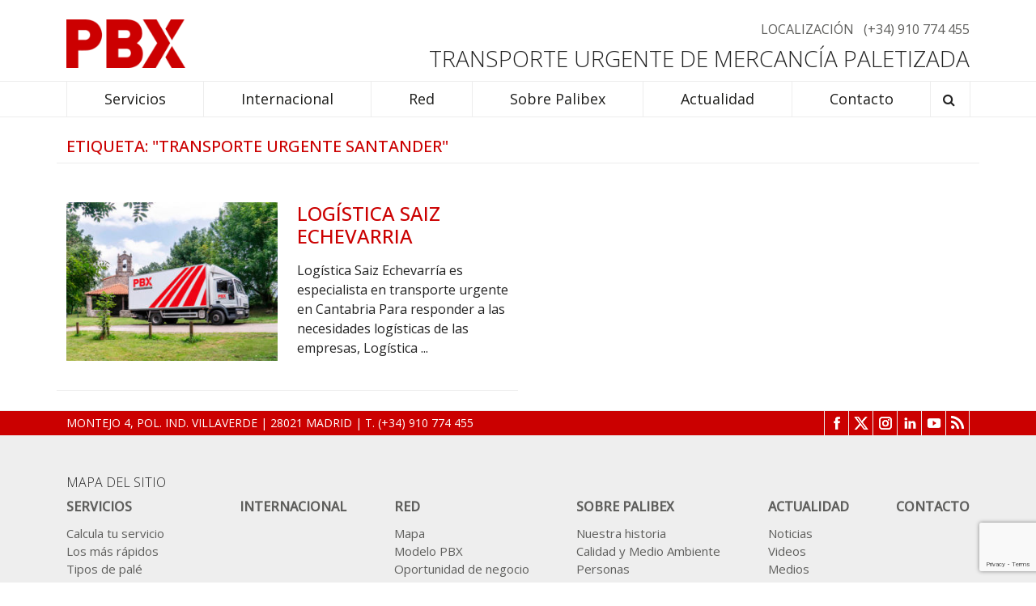

--- FILE ---
content_type: text/html; charset=utf-8
request_url: https://www.google.com/recaptcha/api2/anchor?ar=1&k=6Lch28sUAAAAAHlwLJm-WbyRl-mjIldAbilv8vT_&co=aHR0cHM6Ly93d3cucGFsaWJleC5jb206NDQz&hl=en&v=PoyoqOPhxBO7pBk68S4YbpHZ&size=invisible&anchor-ms=20000&execute-ms=30000&cb=r3n63lbghc0s
body_size: 48828
content:
<!DOCTYPE HTML><html dir="ltr" lang="en"><head><meta http-equiv="Content-Type" content="text/html; charset=UTF-8">
<meta http-equiv="X-UA-Compatible" content="IE=edge">
<title>reCAPTCHA</title>
<style type="text/css">
/* cyrillic-ext */
@font-face {
  font-family: 'Roboto';
  font-style: normal;
  font-weight: 400;
  font-stretch: 100%;
  src: url(//fonts.gstatic.com/s/roboto/v48/KFO7CnqEu92Fr1ME7kSn66aGLdTylUAMa3GUBHMdazTgWw.woff2) format('woff2');
  unicode-range: U+0460-052F, U+1C80-1C8A, U+20B4, U+2DE0-2DFF, U+A640-A69F, U+FE2E-FE2F;
}
/* cyrillic */
@font-face {
  font-family: 'Roboto';
  font-style: normal;
  font-weight: 400;
  font-stretch: 100%;
  src: url(//fonts.gstatic.com/s/roboto/v48/KFO7CnqEu92Fr1ME7kSn66aGLdTylUAMa3iUBHMdazTgWw.woff2) format('woff2');
  unicode-range: U+0301, U+0400-045F, U+0490-0491, U+04B0-04B1, U+2116;
}
/* greek-ext */
@font-face {
  font-family: 'Roboto';
  font-style: normal;
  font-weight: 400;
  font-stretch: 100%;
  src: url(//fonts.gstatic.com/s/roboto/v48/KFO7CnqEu92Fr1ME7kSn66aGLdTylUAMa3CUBHMdazTgWw.woff2) format('woff2');
  unicode-range: U+1F00-1FFF;
}
/* greek */
@font-face {
  font-family: 'Roboto';
  font-style: normal;
  font-weight: 400;
  font-stretch: 100%;
  src: url(//fonts.gstatic.com/s/roboto/v48/KFO7CnqEu92Fr1ME7kSn66aGLdTylUAMa3-UBHMdazTgWw.woff2) format('woff2');
  unicode-range: U+0370-0377, U+037A-037F, U+0384-038A, U+038C, U+038E-03A1, U+03A3-03FF;
}
/* math */
@font-face {
  font-family: 'Roboto';
  font-style: normal;
  font-weight: 400;
  font-stretch: 100%;
  src: url(//fonts.gstatic.com/s/roboto/v48/KFO7CnqEu92Fr1ME7kSn66aGLdTylUAMawCUBHMdazTgWw.woff2) format('woff2');
  unicode-range: U+0302-0303, U+0305, U+0307-0308, U+0310, U+0312, U+0315, U+031A, U+0326-0327, U+032C, U+032F-0330, U+0332-0333, U+0338, U+033A, U+0346, U+034D, U+0391-03A1, U+03A3-03A9, U+03B1-03C9, U+03D1, U+03D5-03D6, U+03F0-03F1, U+03F4-03F5, U+2016-2017, U+2034-2038, U+203C, U+2040, U+2043, U+2047, U+2050, U+2057, U+205F, U+2070-2071, U+2074-208E, U+2090-209C, U+20D0-20DC, U+20E1, U+20E5-20EF, U+2100-2112, U+2114-2115, U+2117-2121, U+2123-214F, U+2190, U+2192, U+2194-21AE, U+21B0-21E5, U+21F1-21F2, U+21F4-2211, U+2213-2214, U+2216-22FF, U+2308-230B, U+2310, U+2319, U+231C-2321, U+2336-237A, U+237C, U+2395, U+239B-23B7, U+23D0, U+23DC-23E1, U+2474-2475, U+25AF, U+25B3, U+25B7, U+25BD, U+25C1, U+25CA, U+25CC, U+25FB, U+266D-266F, U+27C0-27FF, U+2900-2AFF, U+2B0E-2B11, U+2B30-2B4C, U+2BFE, U+3030, U+FF5B, U+FF5D, U+1D400-1D7FF, U+1EE00-1EEFF;
}
/* symbols */
@font-face {
  font-family: 'Roboto';
  font-style: normal;
  font-weight: 400;
  font-stretch: 100%;
  src: url(//fonts.gstatic.com/s/roboto/v48/KFO7CnqEu92Fr1ME7kSn66aGLdTylUAMaxKUBHMdazTgWw.woff2) format('woff2');
  unicode-range: U+0001-000C, U+000E-001F, U+007F-009F, U+20DD-20E0, U+20E2-20E4, U+2150-218F, U+2190, U+2192, U+2194-2199, U+21AF, U+21E6-21F0, U+21F3, U+2218-2219, U+2299, U+22C4-22C6, U+2300-243F, U+2440-244A, U+2460-24FF, U+25A0-27BF, U+2800-28FF, U+2921-2922, U+2981, U+29BF, U+29EB, U+2B00-2BFF, U+4DC0-4DFF, U+FFF9-FFFB, U+10140-1018E, U+10190-1019C, U+101A0, U+101D0-101FD, U+102E0-102FB, U+10E60-10E7E, U+1D2C0-1D2D3, U+1D2E0-1D37F, U+1F000-1F0FF, U+1F100-1F1AD, U+1F1E6-1F1FF, U+1F30D-1F30F, U+1F315, U+1F31C, U+1F31E, U+1F320-1F32C, U+1F336, U+1F378, U+1F37D, U+1F382, U+1F393-1F39F, U+1F3A7-1F3A8, U+1F3AC-1F3AF, U+1F3C2, U+1F3C4-1F3C6, U+1F3CA-1F3CE, U+1F3D4-1F3E0, U+1F3ED, U+1F3F1-1F3F3, U+1F3F5-1F3F7, U+1F408, U+1F415, U+1F41F, U+1F426, U+1F43F, U+1F441-1F442, U+1F444, U+1F446-1F449, U+1F44C-1F44E, U+1F453, U+1F46A, U+1F47D, U+1F4A3, U+1F4B0, U+1F4B3, U+1F4B9, U+1F4BB, U+1F4BF, U+1F4C8-1F4CB, U+1F4D6, U+1F4DA, U+1F4DF, U+1F4E3-1F4E6, U+1F4EA-1F4ED, U+1F4F7, U+1F4F9-1F4FB, U+1F4FD-1F4FE, U+1F503, U+1F507-1F50B, U+1F50D, U+1F512-1F513, U+1F53E-1F54A, U+1F54F-1F5FA, U+1F610, U+1F650-1F67F, U+1F687, U+1F68D, U+1F691, U+1F694, U+1F698, U+1F6AD, U+1F6B2, U+1F6B9-1F6BA, U+1F6BC, U+1F6C6-1F6CF, U+1F6D3-1F6D7, U+1F6E0-1F6EA, U+1F6F0-1F6F3, U+1F6F7-1F6FC, U+1F700-1F7FF, U+1F800-1F80B, U+1F810-1F847, U+1F850-1F859, U+1F860-1F887, U+1F890-1F8AD, U+1F8B0-1F8BB, U+1F8C0-1F8C1, U+1F900-1F90B, U+1F93B, U+1F946, U+1F984, U+1F996, U+1F9E9, U+1FA00-1FA6F, U+1FA70-1FA7C, U+1FA80-1FA89, U+1FA8F-1FAC6, U+1FACE-1FADC, U+1FADF-1FAE9, U+1FAF0-1FAF8, U+1FB00-1FBFF;
}
/* vietnamese */
@font-face {
  font-family: 'Roboto';
  font-style: normal;
  font-weight: 400;
  font-stretch: 100%;
  src: url(//fonts.gstatic.com/s/roboto/v48/KFO7CnqEu92Fr1ME7kSn66aGLdTylUAMa3OUBHMdazTgWw.woff2) format('woff2');
  unicode-range: U+0102-0103, U+0110-0111, U+0128-0129, U+0168-0169, U+01A0-01A1, U+01AF-01B0, U+0300-0301, U+0303-0304, U+0308-0309, U+0323, U+0329, U+1EA0-1EF9, U+20AB;
}
/* latin-ext */
@font-face {
  font-family: 'Roboto';
  font-style: normal;
  font-weight: 400;
  font-stretch: 100%;
  src: url(//fonts.gstatic.com/s/roboto/v48/KFO7CnqEu92Fr1ME7kSn66aGLdTylUAMa3KUBHMdazTgWw.woff2) format('woff2');
  unicode-range: U+0100-02BA, U+02BD-02C5, U+02C7-02CC, U+02CE-02D7, U+02DD-02FF, U+0304, U+0308, U+0329, U+1D00-1DBF, U+1E00-1E9F, U+1EF2-1EFF, U+2020, U+20A0-20AB, U+20AD-20C0, U+2113, U+2C60-2C7F, U+A720-A7FF;
}
/* latin */
@font-face {
  font-family: 'Roboto';
  font-style: normal;
  font-weight: 400;
  font-stretch: 100%;
  src: url(//fonts.gstatic.com/s/roboto/v48/KFO7CnqEu92Fr1ME7kSn66aGLdTylUAMa3yUBHMdazQ.woff2) format('woff2');
  unicode-range: U+0000-00FF, U+0131, U+0152-0153, U+02BB-02BC, U+02C6, U+02DA, U+02DC, U+0304, U+0308, U+0329, U+2000-206F, U+20AC, U+2122, U+2191, U+2193, U+2212, U+2215, U+FEFF, U+FFFD;
}
/* cyrillic-ext */
@font-face {
  font-family: 'Roboto';
  font-style: normal;
  font-weight: 500;
  font-stretch: 100%;
  src: url(//fonts.gstatic.com/s/roboto/v48/KFO7CnqEu92Fr1ME7kSn66aGLdTylUAMa3GUBHMdazTgWw.woff2) format('woff2');
  unicode-range: U+0460-052F, U+1C80-1C8A, U+20B4, U+2DE0-2DFF, U+A640-A69F, U+FE2E-FE2F;
}
/* cyrillic */
@font-face {
  font-family: 'Roboto';
  font-style: normal;
  font-weight: 500;
  font-stretch: 100%;
  src: url(//fonts.gstatic.com/s/roboto/v48/KFO7CnqEu92Fr1ME7kSn66aGLdTylUAMa3iUBHMdazTgWw.woff2) format('woff2');
  unicode-range: U+0301, U+0400-045F, U+0490-0491, U+04B0-04B1, U+2116;
}
/* greek-ext */
@font-face {
  font-family: 'Roboto';
  font-style: normal;
  font-weight: 500;
  font-stretch: 100%;
  src: url(//fonts.gstatic.com/s/roboto/v48/KFO7CnqEu92Fr1ME7kSn66aGLdTylUAMa3CUBHMdazTgWw.woff2) format('woff2');
  unicode-range: U+1F00-1FFF;
}
/* greek */
@font-face {
  font-family: 'Roboto';
  font-style: normal;
  font-weight: 500;
  font-stretch: 100%;
  src: url(//fonts.gstatic.com/s/roboto/v48/KFO7CnqEu92Fr1ME7kSn66aGLdTylUAMa3-UBHMdazTgWw.woff2) format('woff2');
  unicode-range: U+0370-0377, U+037A-037F, U+0384-038A, U+038C, U+038E-03A1, U+03A3-03FF;
}
/* math */
@font-face {
  font-family: 'Roboto';
  font-style: normal;
  font-weight: 500;
  font-stretch: 100%;
  src: url(//fonts.gstatic.com/s/roboto/v48/KFO7CnqEu92Fr1ME7kSn66aGLdTylUAMawCUBHMdazTgWw.woff2) format('woff2');
  unicode-range: U+0302-0303, U+0305, U+0307-0308, U+0310, U+0312, U+0315, U+031A, U+0326-0327, U+032C, U+032F-0330, U+0332-0333, U+0338, U+033A, U+0346, U+034D, U+0391-03A1, U+03A3-03A9, U+03B1-03C9, U+03D1, U+03D5-03D6, U+03F0-03F1, U+03F4-03F5, U+2016-2017, U+2034-2038, U+203C, U+2040, U+2043, U+2047, U+2050, U+2057, U+205F, U+2070-2071, U+2074-208E, U+2090-209C, U+20D0-20DC, U+20E1, U+20E5-20EF, U+2100-2112, U+2114-2115, U+2117-2121, U+2123-214F, U+2190, U+2192, U+2194-21AE, U+21B0-21E5, U+21F1-21F2, U+21F4-2211, U+2213-2214, U+2216-22FF, U+2308-230B, U+2310, U+2319, U+231C-2321, U+2336-237A, U+237C, U+2395, U+239B-23B7, U+23D0, U+23DC-23E1, U+2474-2475, U+25AF, U+25B3, U+25B7, U+25BD, U+25C1, U+25CA, U+25CC, U+25FB, U+266D-266F, U+27C0-27FF, U+2900-2AFF, U+2B0E-2B11, U+2B30-2B4C, U+2BFE, U+3030, U+FF5B, U+FF5D, U+1D400-1D7FF, U+1EE00-1EEFF;
}
/* symbols */
@font-face {
  font-family: 'Roboto';
  font-style: normal;
  font-weight: 500;
  font-stretch: 100%;
  src: url(//fonts.gstatic.com/s/roboto/v48/KFO7CnqEu92Fr1ME7kSn66aGLdTylUAMaxKUBHMdazTgWw.woff2) format('woff2');
  unicode-range: U+0001-000C, U+000E-001F, U+007F-009F, U+20DD-20E0, U+20E2-20E4, U+2150-218F, U+2190, U+2192, U+2194-2199, U+21AF, U+21E6-21F0, U+21F3, U+2218-2219, U+2299, U+22C4-22C6, U+2300-243F, U+2440-244A, U+2460-24FF, U+25A0-27BF, U+2800-28FF, U+2921-2922, U+2981, U+29BF, U+29EB, U+2B00-2BFF, U+4DC0-4DFF, U+FFF9-FFFB, U+10140-1018E, U+10190-1019C, U+101A0, U+101D0-101FD, U+102E0-102FB, U+10E60-10E7E, U+1D2C0-1D2D3, U+1D2E0-1D37F, U+1F000-1F0FF, U+1F100-1F1AD, U+1F1E6-1F1FF, U+1F30D-1F30F, U+1F315, U+1F31C, U+1F31E, U+1F320-1F32C, U+1F336, U+1F378, U+1F37D, U+1F382, U+1F393-1F39F, U+1F3A7-1F3A8, U+1F3AC-1F3AF, U+1F3C2, U+1F3C4-1F3C6, U+1F3CA-1F3CE, U+1F3D4-1F3E0, U+1F3ED, U+1F3F1-1F3F3, U+1F3F5-1F3F7, U+1F408, U+1F415, U+1F41F, U+1F426, U+1F43F, U+1F441-1F442, U+1F444, U+1F446-1F449, U+1F44C-1F44E, U+1F453, U+1F46A, U+1F47D, U+1F4A3, U+1F4B0, U+1F4B3, U+1F4B9, U+1F4BB, U+1F4BF, U+1F4C8-1F4CB, U+1F4D6, U+1F4DA, U+1F4DF, U+1F4E3-1F4E6, U+1F4EA-1F4ED, U+1F4F7, U+1F4F9-1F4FB, U+1F4FD-1F4FE, U+1F503, U+1F507-1F50B, U+1F50D, U+1F512-1F513, U+1F53E-1F54A, U+1F54F-1F5FA, U+1F610, U+1F650-1F67F, U+1F687, U+1F68D, U+1F691, U+1F694, U+1F698, U+1F6AD, U+1F6B2, U+1F6B9-1F6BA, U+1F6BC, U+1F6C6-1F6CF, U+1F6D3-1F6D7, U+1F6E0-1F6EA, U+1F6F0-1F6F3, U+1F6F7-1F6FC, U+1F700-1F7FF, U+1F800-1F80B, U+1F810-1F847, U+1F850-1F859, U+1F860-1F887, U+1F890-1F8AD, U+1F8B0-1F8BB, U+1F8C0-1F8C1, U+1F900-1F90B, U+1F93B, U+1F946, U+1F984, U+1F996, U+1F9E9, U+1FA00-1FA6F, U+1FA70-1FA7C, U+1FA80-1FA89, U+1FA8F-1FAC6, U+1FACE-1FADC, U+1FADF-1FAE9, U+1FAF0-1FAF8, U+1FB00-1FBFF;
}
/* vietnamese */
@font-face {
  font-family: 'Roboto';
  font-style: normal;
  font-weight: 500;
  font-stretch: 100%;
  src: url(//fonts.gstatic.com/s/roboto/v48/KFO7CnqEu92Fr1ME7kSn66aGLdTylUAMa3OUBHMdazTgWw.woff2) format('woff2');
  unicode-range: U+0102-0103, U+0110-0111, U+0128-0129, U+0168-0169, U+01A0-01A1, U+01AF-01B0, U+0300-0301, U+0303-0304, U+0308-0309, U+0323, U+0329, U+1EA0-1EF9, U+20AB;
}
/* latin-ext */
@font-face {
  font-family: 'Roboto';
  font-style: normal;
  font-weight: 500;
  font-stretch: 100%;
  src: url(//fonts.gstatic.com/s/roboto/v48/KFO7CnqEu92Fr1ME7kSn66aGLdTylUAMa3KUBHMdazTgWw.woff2) format('woff2');
  unicode-range: U+0100-02BA, U+02BD-02C5, U+02C7-02CC, U+02CE-02D7, U+02DD-02FF, U+0304, U+0308, U+0329, U+1D00-1DBF, U+1E00-1E9F, U+1EF2-1EFF, U+2020, U+20A0-20AB, U+20AD-20C0, U+2113, U+2C60-2C7F, U+A720-A7FF;
}
/* latin */
@font-face {
  font-family: 'Roboto';
  font-style: normal;
  font-weight: 500;
  font-stretch: 100%;
  src: url(//fonts.gstatic.com/s/roboto/v48/KFO7CnqEu92Fr1ME7kSn66aGLdTylUAMa3yUBHMdazQ.woff2) format('woff2');
  unicode-range: U+0000-00FF, U+0131, U+0152-0153, U+02BB-02BC, U+02C6, U+02DA, U+02DC, U+0304, U+0308, U+0329, U+2000-206F, U+20AC, U+2122, U+2191, U+2193, U+2212, U+2215, U+FEFF, U+FFFD;
}
/* cyrillic-ext */
@font-face {
  font-family: 'Roboto';
  font-style: normal;
  font-weight: 900;
  font-stretch: 100%;
  src: url(//fonts.gstatic.com/s/roboto/v48/KFO7CnqEu92Fr1ME7kSn66aGLdTylUAMa3GUBHMdazTgWw.woff2) format('woff2');
  unicode-range: U+0460-052F, U+1C80-1C8A, U+20B4, U+2DE0-2DFF, U+A640-A69F, U+FE2E-FE2F;
}
/* cyrillic */
@font-face {
  font-family: 'Roboto';
  font-style: normal;
  font-weight: 900;
  font-stretch: 100%;
  src: url(//fonts.gstatic.com/s/roboto/v48/KFO7CnqEu92Fr1ME7kSn66aGLdTylUAMa3iUBHMdazTgWw.woff2) format('woff2');
  unicode-range: U+0301, U+0400-045F, U+0490-0491, U+04B0-04B1, U+2116;
}
/* greek-ext */
@font-face {
  font-family: 'Roboto';
  font-style: normal;
  font-weight: 900;
  font-stretch: 100%;
  src: url(//fonts.gstatic.com/s/roboto/v48/KFO7CnqEu92Fr1ME7kSn66aGLdTylUAMa3CUBHMdazTgWw.woff2) format('woff2');
  unicode-range: U+1F00-1FFF;
}
/* greek */
@font-face {
  font-family: 'Roboto';
  font-style: normal;
  font-weight: 900;
  font-stretch: 100%;
  src: url(//fonts.gstatic.com/s/roboto/v48/KFO7CnqEu92Fr1ME7kSn66aGLdTylUAMa3-UBHMdazTgWw.woff2) format('woff2');
  unicode-range: U+0370-0377, U+037A-037F, U+0384-038A, U+038C, U+038E-03A1, U+03A3-03FF;
}
/* math */
@font-face {
  font-family: 'Roboto';
  font-style: normal;
  font-weight: 900;
  font-stretch: 100%;
  src: url(//fonts.gstatic.com/s/roboto/v48/KFO7CnqEu92Fr1ME7kSn66aGLdTylUAMawCUBHMdazTgWw.woff2) format('woff2');
  unicode-range: U+0302-0303, U+0305, U+0307-0308, U+0310, U+0312, U+0315, U+031A, U+0326-0327, U+032C, U+032F-0330, U+0332-0333, U+0338, U+033A, U+0346, U+034D, U+0391-03A1, U+03A3-03A9, U+03B1-03C9, U+03D1, U+03D5-03D6, U+03F0-03F1, U+03F4-03F5, U+2016-2017, U+2034-2038, U+203C, U+2040, U+2043, U+2047, U+2050, U+2057, U+205F, U+2070-2071, U+2074-208E, U+2090-209C, U+20D0-20DC, U+20E1, U+20E5-20EF, U+2100-2112, U+2114-2115, U+2117-2121, U+2123-214F, U+2190, U+2192, U+2194-21AE, U+21B0-21E5, U+21F1-21F2, U+21F4-2211, U+2213-2214, U+2216-22FF, U+2308-230B, U+2310, U+2319, U+231C-2321, U+2336-237A, U+237C, U+2395, U+239B-23B7, U+23D0, U+23DC-23E1, U+2474-2475, U+25AF, U+25B3, U+25B7, U+25BD, U+25C1, U+25CA, U+25CC, U+25FB, U+266D-266F, U+27C0-27FF, U+2900-2AFF, U+2B0E-2B11, U+2B30-2B4C, U+2BFE, U+3030, U+FF5B, U+FF5D, U+1D400-1D7FF, U+1EE00-1EEFF;
}
/* symbols */
@font-face {
  font-family: 'Roboto';
  font-style: normal;
  font-weight: 900;
  font-stretch: 100%;
  src: url(//fonts.gstatic.com/s/roboto/v48/KFO7CnqEu92Fr1ME7kSn66aGLdTylUAMaxKUBHMdazTgWw.woff2) format('woff2');
  unicode-range: U+0001-000C, U+000E-001F, U+007F-009F, U+20DD-20E0, U+20E2-20E4, U+2150-218F, U+2190, U+2192, U+2194-2199, U+21AF, U+21E6-21F0, U+21F3, U+2218-2219, U+2299, U+22C4-22C6, U+2300-243F, U+2440-244A, U+2460-24FF, U+25A0-27BF, U+2800-28FF, U+2921-2922, U+2981, U+29BF, U+29EB, U+2B00-2BFF, U+4DC0-4DFF, U+FFF9-FFFB, U+10140-1018E, U+10190-1019C, U+101A0, U+101D0-101FD, U+102E0-102FB, U+10E60-10E7E, U+1D2C0-1D2D3, U+1D2E0-1D37F, U+1F000-1F0FF, U+1F100-1F1AD, U+1F1E6-1F1FF, U+1F30D-1F30F, U+1F315, U+1F31C, U+1F31E, U+1F320-1F32C, U+1F336, U+1F378, U+1F37D, U+1F382, U+1F393-1F39F, U+1F3A7-1F3A8, U+1F3AC-1F3AF, U+1F3C2, U+1F3C4-1F3C6, U+1F3CA-1F3CE, U+1F3D4-1F3E0, U+1F3ED, U+1F3F1-1F3F3, U+1F3F5-1F3F7, U+1F408, U+1F415, U+1F41F, U+1F426, U+1F43F, U+1F441-1F442, U+1F444, U+1F446-1F449, U+1F44C-1F44E, U+1F453, U+1F46A, U+1F47D, U+1F4A3, U+1F4B0, U+1F4B3, U+1F4B9, U+1F4BB, U+1F4BF, U+1F4C8-1F4CB, U+1F4D6, U+1F4DA, U+1F4DF, U+1F4E3-1F4E6, U+1F4EA-1F4ED, U+1F4F7, U+1F4F9-1F4FB, U+1F4FD-1F4FE, U+1F503, U+1F507-1F50B, U+1F50D, U+1F512-1F513, U+1F53E-1F54A, U+1F54F-1F5FA, U+1F610, U+1F650-1F67F, U+1F687, U+1F68D, U+1F691, U+1F694, U+1F698, U+1F6AD, U+1F6B2, U+1F6B9-1F6BA, U+1F6BC, U+1F6C6-1F6CF, U+1F6D3-1F6D7, U+1F6E0-1F6EA, U+1F6F0-1F6F3, U+1F6F7-1F6FC, U+1F700-1F7FF, U+1F800-1F80B, U+1F810-1F847, U+1F850-1F859, U+1F860-1F887, U+1F890-1F8AD, U+1F8B0-1F8BB, U+1F8C0-1F8C1, U+1F900-1F90B, U+1F93B, U+1F946, U+1F984, U+1F996, U+1F9E9, U+1FA00-1FA6F, U+1FA70-1FA7C, U+1FA80-1FA89, U+1FA8F-1FAC6, U+1FACE-1FADC, U+1FADF-1FAE9, U+1FAF0-1FAF8, U+1FB00-1FBFF;
}
/* vietnamese */
@font-face {
  font-family: 'Roboto';
  font-style: normal;
  font-weight: 900;
  font-stretch: 100%;
  src: url(//fonts.gstatic.com/s/roboto/v48/KFO7CnqEu92Fr1ME7kSn66aGLdTylUAMa3OUBHMdazTgWw.woff2) format('woff2');
  unicode-range: U+0102-0103, U+0110-0111, U+0128-0129, U+0168-0169, U+01A0-01A1, U+01AF-01B0, U+0300-0301, U+0303-0304, U+0308-0309, U+0323, U+0329, U+1EA0-1EF9, U+20AB;
}
/* latin-ext */
@font-face {
  font-family: 'Roboto';
  font-style: normal;
  font-weight: 900;
  font-stretch: 100%;
  src: url(//fonts.gstatic.com/s/roboto/v48/KFO7CnqEu92Fr1ME7kSn66aGLdTylUAMa3KUBHMdazTgWw.woff2) format('woff2');
  unicode-range: U+0100-02BA, U+02BD-02C5, U+02C7-02CC, U+02CE-02D7, U+02DD-02FF, U+0304, U+0308, U+0329, U+1D00-1DBF, U+1E00-1E9F, U+1EF2-1EFF, U+2020, U+20A0-20AB, U+20AD-20C0, U+2113, U+2C60-2C7F, U+A720-A7FF;
}
/* latin */
@font-face {
  font-family: 'Roboto';
  font-style: normal;
  font-weight: 900;
  font-stretch: 100%;
  src: url(//fonts.gstatic.com/s/roboto/v48/KFO7CnqEu92Fr1ME7kSn66aGLdTylUAMa3yUBHMdazQ.woff2) format('woff2');
  unicode-range: U+0000-00FF, U+0131, U+0152-0153, U+02BB-02BC, U+02C6, U+02DA, U+02DC, U+0304, U+0308, U+0329, U+2000-206F, U+20AC, U+2122, U+2191, U+2193, U+2212, U+2215, U+FEFF, U+FFFD;
}

</style>
<link rel="stylesheet" type="text/css" href="https://www.gstatic.com/recaptcha/releases/PoyoqOPhxBO7pBk68S4YbpHZ/styles__ltr.css">
<script nonce="gfdmDXiRMT8CyR9g8Wnzkg" type="text/javascript">window['__recaptcha_api'] = 'https://www.google.com/recaptcha/api2/';</script>
<script type="text/javascript" src="https://www.gstatic.com/recaptcha/releases/PoyoqOPhxBO7pBk68S4YbpHZ/recaptcha__en.js" nonce="gfdmDXiRMT8CyR9g8Wnzkg">
      
    </script></head>
<body><div id="rc-anchor-alert" class="rc-anchor-alert"></div>
<input type="hidden" id="recaptcha-token" value="[base64]">
<script type="text/javascript" nonce="gfdmDXiRMT8CyR9g8Wnzkg">
      recaptcha.anchor.Main.init("[\x22ainput\x22,[\x22bgdata\x22,\x22\x22,\[base64]/[base64]/[base64]/[base64]/[base64]/UltsKytdPUU6KEU8MjA0OD9SW2wrK109RT4+NnwxOTI6KChFJjY0NTEyKT09NTUyOTYmJk0rMTxjLmxlbmd0aCYmKGMuY2hhckNvZGVBdChNKzEpJjY0NTEyKT09NTYzMjA/[base64]/[base64]/[base64]/[base64]/[base64]/[base64]/[base64]\x22,\[base64]\\u003d\\u003d\x22,\x22w57Clkp0wrxBAsOVBcKWwqBVT8KdWsK+PzJZw5xrbzhId8OGw4XDjx/CrS9Zw47Dp8KGacO3w6DDmCHCnMKyZsO2JgdyHMKFUQpcwqgfwqYrw7dyw7Q1w7pwesO0wqk/w6jDkcO0wqw4wqPDn3wYfcKDW8ORKMKZw77Dq1khZcKCOcKOSG7CnFHDjUPDp2NudV7CvBkrw5vDsE3CtHwTX8KPw4zDj8O/w6PCrBBPHMOWNiYFw6B/w53DiwPCksKEw4U7w7rDs8O1dsOdB8K8RsKJWMOwwoIGacOdGlMEZMKWw4rCoMOjwrXCgcKOw4PCisO5M1loBnXClcO/JH5Xejk6RTl5w4bCssKFOArCq8OPFUPChFduwpMAw7vCl8KRw6dWO8OxwqMBUSDCicOZw7ZfPRXDvlBtw7rCs8OZw7fCtw/Dh2XDj8Khwr0Ew6QDYgY9w5LCvhfCoMK/woxSw4fCtcOcWMOmwpZ2wrxBwrbDm2/DlcOtDGTDgsOuw7bDicOCZsKSw7lmwpYqcUQeMwt3FXPDlXhEwo0+w6bDhcKcw5/Do8OfPcOwwr43esK+UsKGw6jCgGQqKQTCrV/DtFzDncKFw73DnsOrwrRtw5YDWyDDrADCtFXCgB3DksORw4V9H8KMwpNuQsK1KMOjNMOPw4HCssKFw7tPwqJ6w5jDmzkMw5o/wpDDgi1gdsOPTsOBw7PDq8OuRhIIwoPDmBZzeQ1PBT/Dr8K7XsKefCAUSsO3UsK6wr7DlcOVw6jDjMKvaFDCr8OUUcOUw6bDgMOuWG3Dq0gmw4bDlsKHdxDCgcOkwrrDmm3Cl8OdTMOoXcOHb8KEw4/Cu8OkOsOEwoB/[base64]/Dkz48wqrDoiLDom7Dv8KgAF3ChsKow6V0dsK2FxI/GDDDrl8QwohDBBLDg1zDqMOIw4k3wpJzw4V5EMOswqR5PMKawpo+egcjw6TDnsOBJMOTZQIDwpFiY8K/wq52Gix8w5fDtcOWw4Y/[base64]/CglHDusK1wrNPIsOsw7nCglvDiQnDvsKyAgZCwq01G2d6dsKcw6IIQwvCkMOgwq8Uw6vCgMKPGh8nwoY/[base64]/[base64]/Di8K/[base64]/[base64]/[base64]/Chh3DmMKawozCnGrDtsKPG8OWw77DuT3CkcO2worCmR/CpAdCw40PwpFQY03DpsK7w4vDgsOBaMOZNiHCmsO6XRoNwocwYj7CjCTCn3xOFMK/UQfDnGbDrMOXworCtsKlX1ARworDtMKKwpwfw4cjw5fCskvCocK6wo4/w4B8w69qwoEqP8K0DBTDtsOjwrTDo8OGIcOew5vDq2kAXMOYcVfDg1l/f8KlGMOpw7R0f3Zzwq8YwobCnMKgbCLDusKMKMOtX8O7w5rCngx2V8KzwpdJEHPDthTCozHDqsKdwq58P0jChsKOwrPCqRxhLcO+w6/[base64]/DvHLCm8OefDLCk8KXGyk9w7vCnMKGw4lhXsKow40swoAgwq4qCjY2MMKfwpBmw5/CnQLDv8KKXVDCpTDDisOHwp5SPU5BGT/ClcO+K8K5T8KwdMKGw7gbwrzCqMOEN8OMw494FcKOA03DiSNfwo/CsMOcwpo8w5jCocKVwqIBesKgYMKRCcKhVMOgGw7Dvwxcw6Viwo/DohtVwrvCmcKMwrnDlTUNXcO5w5c4cUYqw6diw6NKFcKqacKVw4/[base64]/CsMOYI8OXEl9UwqjDsMO4dsOWwqIfC8KbLVbCvsOhw6fCq2zDpj15w6rDlMOgwq4qPGNGHMONJRvCgULCqmE7w47CkcOhw4jCoADConcCPgdSG8KJwp8VNsO5w49nwoV7D8KJwrHDiMORw5pow63CsR4SAz/ClsK7w5obecO8w6LCgcKiwqnDhwswwo5uTyU4HWcNw4IqwqFow5NQGcKqFcK7w4fDrVxcLcOiw63DrsORPXFUw6/CuXXCqGXDhQXCpcK7YxFPFcOmRMOxw6Bjw7/Cm1jCmcOmwrDCvMOQw4oEcUYZQcOJAH7Cm8OhF3svwqA1w7LDrcOjw6LDpMO8wpPDoGpiw6/[base64]/DmlRtE8KWwoHDn8OgeMKTTcK+wqnCg13Djw7DsjzCiSDCmsO/HGsTw61Kw5TDvsKwC13DoFnCvXguw6vClsKdLsKFwrcaw6Rbwq7CkcOOW8OADELCjsK4w77Dnw3ChUTDsMKgw7luBMOeaQwfVsKeNsKGKMKbCkwsNsOrwpwwCn/Dl8KlbcK5woxYwpsMNEU5w7IYwo/DicK/WcKzwrIuw6rDhcKfwofDvnwEfcOzwrDCu1HCmsOfw6Mgw5hWwrrCscOLwq3Cqx1Mw5VLwop+w6/[base64]/Cg8OGTcKTbMKDw63CpnJUdSLDiXh/woZ6XBDCnhRNwpDCicKkalQywplOwrN4wqZIw4kxIMOwf8OKwqxiwq0naVPDtksOI8OfwqrCkHR8woszwofDsMO/[base64]/[base64]/[base64]/DssOpw4k1bxjCu2cOIAQsCcOSEADCtMKvw7g4cSJZQwnDrsK/KMK1B8KRwrTDlMOlDGzDq2nDuj0Kw6nDrMO6dmHDuw48YiDDtzEpw7UKVcOhIhPCqRvDpsOUWzkETAXDiQ0Sw5hCJmNzw4pQwrMDMBTDjcOUw67Di2okNsKQYsKaFcOkCnpNJ8KtMsOTw6MIw63CvjtBNh/DhBsUNcKoA31mPSw+HS8nKgzCtWfDhXXDmC4xwr4sw4BKWsKMLEoqJsKTwqfChcOfw7/[base64]/L8K5TzBsC8K/wrt5wrTDnzPDmsOkw7XDtMKywqIzw5vDj33DkMKmKcKAwpfCqMOSwoLDsUjCrmI6VlfCkXYww5ZIwqLCownDs8Okw5LDrToAF8Kww6fDhcKmKsO7wr8/w7vCqMOWw7zDpMO1wqjCtMOuKR0DbXgaw5dFMMO9JMKqC1dEZC4PwoDDk8OWw6R1wrjDr2oLwpgbwqfCngDCrxAmwqnDpxHCpsKMYjdDUybCscKVUMOewqsdXMOgwrLDux3DicKtRcOtIT/DkTccw4jCiSnDiWUmScK4w7LDgDnClsKvIcKAXC8BX8OSwrsxOgvClgfClndsGMO9KcOkwovDjhvDtsKFYGzDtjTCpGM8X8KrwpTCnELCoT3Ck1jDt2fDnEbCkyBrDRnCscK4JcOVwonCn8OGaw4ZwqTDtsO/wqk7TBlOb8KMwqA5L8Odw5Yxw6nCrMKdQnMFwpjDpXsiw5bChH1TwpJUwp0GYSjCicKVw5TCr8KHeSzCoXzCp8KzZsKuw595BjPDrWHCvhQZDMKhwrZnRMKTEAfCn1vDqRJOw7JEHi3DjsKzwpA5wqvDh2HDhH01FSZ/OMOPRDIYw4Z+N8OEw6d4wppxfEkyw48owp7CncO1EsObw6vDpxbDiF4CeV/[base64]/M8O7DgFsQcK/w4jCjj1KZ8KGCsKHVMK4CTjDtgrDuMOawp7CosK7wq7DocOddMKBwqQmXcKpw60lwr/Cog0uwqdqw5/DoCrDpgUuAsOLBMOqXidwwosHZsKZIsOodgFVJX7Dvl/[base64]/MMKNw4jCq8Obw57CkDwERXrCicKjwqbCg1kvwpDCvsOUwpouwr3DucKxwqHDssKPSzESwr/CmV7CpVs/wqHCnMK8wog1HMKkw4lJA8K9wq4BEsKawr3Cq8KPS8O7GMOyw47CgErDhMKww7owOMOpH8KZR8OpwqvCjcOQL8OsSRTDjgcnwrp1wrjDusK/GcOBHMOEKMOETEIeABzCsQPChsKfWyNOw7Inw6/[base64]/CucOtIjvCmMOJW8KXwq4zW8Kuw4xjKQLDgHPDijjDrExDwr1Tw5IJf8KPw4w/wpBdLDgcw4HDsivChnFsw6EjXA/Cg8KNTi4DwpUCcsOUQMOOwofDt8KPV0Z+wpc9wqYkTcOlw4AxYsKdw5VTZsKhwoNda8Omwq44GcKOEcOGPMKLPsO/[base64]/Cp8K4OFjCnMKrwqHCo1rCiMOxw4PDqUpbwp/Dm8OCGER7w6MTwrgxKRDCoX57HsKGwqFiwoDCpUpawo5cJ8OQTcKvwrPCrsKfwqfCm0Qjwq1IwrbCjsOzwoTDuGHDmcOuTMKqwqfCuHJCP1U3ERPCrMKOwod2w5tZwqw/K8K6I8KpwpPCuAjClVoQw7JWJVzDp8KVwqBBdkNSJMKKwpY2ZsOXVhFgw74bwotSBT7CocO2w6fCucOqGyl2w53DjcKrwrzDrwLDkkHDvVvCocOOw5J8w5g/w4fDkz3CrBEFwp4HaHPDlsKQGzzDpcKvLjPDrcOLTMK8BxfDvMKEwqDCmgchDcKnw63Chwdqw7sEwqHCkxYZw6NvURlpLsO8wo96woNnw5EzUEF3w6VtwqlOSDs0JcOZwrfCh3hPw694ey4WYlnDqsKAw4d0R8OOL8KvLMORLsKvwq/CjCwUw63CnMK9GMK2w4NuEMOWfxtUDmNuwoJCwqNGFMK5K0TDlz4QbsOLwqnDjcKrw4QGDwjDu8OTVlBrAcKiwqbClsKBw5vDjsOqwqDDk8O8wqLCsH5jYcK3wrwpVQILw67DoB/DucOxw7vDl8OJasOmwonCnMK8wofCky5Cwq0ObMOdwo9awqsHw7bDhMOkUG3Ct0/CuwhYwoUFP8OrwpXCpsKQc8O4w5/CvsKnw7JRPADDosKewqnCkcO9YGvDpnJUwq7DpHA7worDkizCoXdlI1FfT8KNNR1gBxHDhWjDrMOdw7HDm8OwM2PCrVfClko0QgLCrMOSw6djw7RcwrQrwqF0bSvCp3nDl8OWb8OTIcK4Rj8hwpHCnCxUw4jCtjDDvcOwR8ObPjTCqMOuw6nDo8KHw5cNw6/CqcONwrjClENiwrRGLEvDkcKxw6TCvsKBMStZIj0ywqknRsKnwpNBPMO9worCssOZwqDDnMOww6trw4DCpcOcw6xKw6gDwpLChlMpecKqOVZlwqbDvMOQw65Zw4Now7nDozsuTMKgFsOUaUMlPklqeWo/DFbCtELCoFfCqsKGwo9ywofDmsOaA04dLTQBwqZyOMO6wrLDq8O9wqNafMKWw5Qxe8OKwrYfdMO9JTDChcK3exPCtMO3Mh8bC8Ohw4RFKQxlGSHCl8OiEBM5BiDDgkk+w67DtilZwoXDmAXDiQ1Ow57CvcO6Z0TCksOqZsOZw7FNe8OGwpMlw4sQwr/Dn8KEwqgCVlfDhcOMVyhHwoHCthdyKMOMCiXDgk4iaUvDusKCc3vCi8OGwoR/woTCv8KeBMOLYD/DvMOWJH5RCVgTdcOXOWEvw755H8KJw6TDlHNMdDHCqA/CoU1VVsKpwqUNIUQMdCbCisKzwq81K8KuccObZRwVw4NVwrLCuwbCocKaw77DisKZw4LDjikcwrDCrBc1wprDnMKmQ8KTw4vCpsKffWzCs8KCTMOpHMK/w5cvY8OKM2LCtcKpCjDDr8Onwq7DvsO2CcKiw4rDr3PCnsOZdMKVwqcxLRjDmsKKFMOhwqxdwq9Mw6pzMMKyTXNYw45vw40gM8KhwoTDoWwEYMOSVTVhwr/DgsOKwr8xw4wlw4QdwrXDt8KtZcOgCMObwoAqwqXCkVrCv8KEMjxDScOtM8KDVV12DmfCjsOqfcKmw4IBIMKFwoNCwqRcwrxDTsKnwobDp8OYwoYNBMKKQsOuRRPDgMK/wqvDrMKBwrPChEtBCsKTwpnCtn8Zw4DDu8KLJ8Oww7vDnsOhRGoZw7jClGBTwoTCtMOrWC0WS8OlSz7DoMKAwpHDuSlhGMKFJ0PDv8KBUwYDSsOlI099w7bCgU8Uw4RLBE/Dm8KSwoLDs8OAw4HDucOYK8KKw6/CncK6d8O7w67DhsK7wr3DrngXD8OgwpXDm8KUw7p/GTI9M8OKw4vDp0csw4BswqPDvW1cw77DlUDCssO4w7/Dt8Oww4HCn8KHUcKQJcKxBcKfw4hbw5NGw5RYw4vCjcOTw7UmV8KSY1DDoCLCuCrCqcKFwr/CvyrCjsO0VmhrXDvDoCrDhMOSLcKAbUXCpsKGKXoGXMOwUQXCmsKJbsKGw5t/cT8bw5nDgMOywp/[base64]/DhRbDixTDh34KTMO1RsKGRMOYwpFGw706wpTDusK4woLClw/Cj8OTwpgWw7LDhljDkllMMR4DGyfDgcK1woMfJcOSwoZXwowowoEFaMOow4TCtMOSQxFdGMOIwrJ/[base64]/CisOoEMOPw41CCsOYWsOYwr43wq/DtsOOwqTDpDTDqz/DvnbDlw/CmMKYTn7CrMOcw6U/[base64]/wqtCw5hOf1ZfFEE5wp/CnTBMCsOjwo3CpsKYX3jDjMO3YRUzwqIWccOPwrjCkcKjw7ltIkspwqJLIcKPMT3DoMKlwq0swo3DicOvXMKpMcOyaMONJcKQw7zDp8Kkw77DgSPCg8OSYMOIwrQKWW3CrQDDl8Khw7PCjcKCwoHCqWbDicKtwqk5S8OgZ8KNTyU0w7NmwocAPSAbMMO5Z2PDtx/CpMOTcizCkGzDjXgMTsO7wo3CvMKEw6xJw49Mw5xWA8KzYMKYZMO9wpYuVsOAwpNOalrCk8KbNsKLw7bCsMOBMsK/GyPCqQNvw4V0TiDChSo1FcKDwq/DkmjDkjcjJMO2RH3CqgHCsMORRsOxwoDDo1UTPsOnZsKnwqNRwrzDiXjDqzkTw7DDt8KmDMO/[base64]/KcKJfMOOwoAfwqdkI3g8NhRzwpfCiE/Cm8KkRQ/DlXvCtkkUZFvDoRAiBcKBQsOcEH7DqW3DlcKOwp5Ww6MgPxzCgcKTw4RHAXjCvRfDtXBiYMOxw5zDuB9lw77CoMOWCXYPw6nCisONYwrCqkELw6F6KMORcsKkwpHDvV3DiMOxwpTCucKhw6F6cMKfwrjCjjsOw7HDtcKAdBLCnTUZQyrCsGHCqsOJwrFudBrCkm/DtMOgwpUYwoLDik3DjD4FwrDCqj3CvsOTHll5B2jCkzLDisO4wqPDs8KgQG/[base64]/Cg8OVGsO/b3AWBTLDgcKzNyZDYmYyCcK5A2zDgcOgcsK6PMOFwrXCv8OObBzDsWVEw4rDpMORwpzCjMOcYyvDuU3DkMODw4MmbQTCr8O/[base64]/CpUfDisOwVcK9wrzDiMKISCzCtWHCicKjAsKYwrzCpkJWw5vCvcO0w4FyHcKVPR/Ct8KCQ3ZZw6DCijJoRsKXwp95RsKaw6hKwos9w4kAwpYJZ8KhwqHCqMKNwq7CmMKHLULCqkTDsEjDjytXwr/DpBQlYsOVw6ZqfsO6JQoPORR1IsO9wo7DtcKYw7vChMKuSMO+KGM/[base64]/Cl2VtB3Vpw6/Cq8OlEzzCnMOawqVdw4TDjMOFwr7DkcO0wrLDpMK0wqDCpcKNS8OhS8KJw4/[base64]/[base64]/dxQ4BsOKw7bDlcKJwptscEbDm8Oxw4DCpmHDlBXDiVk7IsOxSsOBwr7DpsOGwofDkxzDuMKAQ8K/DkLDmcKBwoVRWHnDnhjDiMKMYwgqw6FTw7hkw6BPw7PCi8O7cMOzw6bDt8OyTiIWwqEhw6QtY8ONAW5kwpZQw6fChMOSOiRDN8KJwpHCmMOCwqLCohwjCsOiAMKYGyNgT2nCpHsZw6/DgcOhwqTDhsKyw4bDncOwwp0awpLDoDIEwqc+MTpOA8KLw4jDnAXDnVrDsidHw4bDkcOIB1/[base64]/DisKXCcOgV8OZdMKIY39sw5Z1w5gLw6UGdMOXw6nDqnPDkMOVwoDCicKWw43DiMKbwrDCncOuw6nDiRBvSSRjW8KbwroZTXfCmh/DgC7CrMKmC8Oiw40te8KJJsKHU8K0Yjk1I8O0UgxwMSnDhjzCvjw2NcK6wq7Cq8OowrceTGrDjnpnwrfDhg/DhFh9worChcK3HiHCnn3DqsOPdTHDkHbDrsOKNMO2GMKow5vDocODwqY7w6zDtMOIYgDCpCfCukjCnWtFwoDDnEIpaHEUD8OUd8Opw7fDl8KsJ8OqwpA1K8OywprDvsKGw47DnMK/woDDsD7Ch0vCi0dnNkzDtB3CoSTCocOQLsKoXmwvJHvCh8KGL2jCtcOrwrvDuMOTOxANwqDDowjDpcKCw4pHw5UnEcKoO8KlMcK/EijDkG3Cv8OzfmZtw7VrwocowoLCoHM2YA0XM8Otw6NlXDTCpcK4ZMK/P8K3w6tCw6PDngbCqGXCtw/DsMKLfsKGIlJDIC5iUcODFsK6NcOzOkwxw4/CrHvDt8ORAcKuwp/CmcKwwq1qScO/wprCtQ3Dt8KUwpnCnFZXwoV8wqvCu8KVw7vDiT7DrwB7wobCncKcwoEywovDkG4gw6HCmFp/[base64]/CjDHDi1BbwpDCjlHCuDLDgsKXw50Bw4UxAXpPFMOJw6/DsTklwqHChwZiwprCsxwHw7YFw4M1wqobwrzDvsKcEMOswplJRX9hw5XDoHbCisKZdV5RwqPCuxIePcKPOyY/HDlnLcOLwpLDssKMOcKkwoLDgDfDqSnCjA0Jw7vCnyPDuxnDi8ONIVV4wo7DvRXDiX/Cm8KsVjRpe8Kww5dhLQnDmsKhw7rCnsKKXcOAwrIRWCEQTi7CpgXDmMOCGsKQfUTCkm8TUMOWwpdPw4pzwrnDrsOHwqnDncK5A8KLPQ/[base64]/[base64]/[base64]/DuMOFwpDCocKYwqzCjsK0EMKowoJEwociwqdGwq3CoDVIw7HCohnDu1HDsA1cbMOcwowdw6gNDsObwovDuMKGSDTCoSAoagPCtMKEacKSwrDDrDHCplIVfcKcw5Viw5F2MW4Xw57DnMOUQ8KOU8O1wqgmwq/Co0/DpMKuOhjDpwLCtMOSw5BDGQbDs2NCwqIPw4kbEUzDs8Ozw7FgK0bDhMKgUiPDl0EUw6HCkzfCsR/DrB57w73DvSrDsQNuDmRyw4fCsDjDnMKxZxVFRcOLAkPDvcOhw7bDiA/CgsKpfmd6w4RzwrR7finCoi/Ds8OLw4Mlw6jCgjTDkBsmwq7DnR5mNWc9wqR1wpTDtsOwwrMmw4NJcsOSa08XIw1+b3/CtMOrw5Q+wo5/w5bDuMOuOMKsWsK8JG/Ch0HDpsO/YSkzMSZNw7Z6FnvCkMKma8K/wrPDi3/[base64]/[base64]/Oi8aUHkQViw0wr7DgxpwCmcDwr9dw5ZBwprDtWdcTCNdKWvDh8KKw4xHWCsfK8O8wrnDoCXDl8O1C2/[base64]/Cn8ODw63ChVFww55/wp/Co0gdEBRTw47CgADDuFYPTBUGODUmw7zDnzZVFxB6QMKow7oAw5HCksORTMOgwr1OC8KyHsKFQ1hxw5/DvgzDsMKDwoPCgnPDhULDqzNKRz8jOzgzS8KQwr9pwolrABcIwr7CgTxYw6/CpTNqwqgrfUvCl2YTw57Cr8KKw7ReHVPDi3zCqcKtBcKtw6rDoHolIsKSwovDqMK3D0Ajwo/ChMONUsOHwqLCjyLDqHUQTsKowpfDucODWcK4wrV7w5VPCVjCjsKILgFEAi/CjnzDvsK4w4jCi8OJwr/Cs8OgRsKwwofDnz7DoSDDhUgcworDo8KNWsKiKcK+IU0lwpMXwrcoXDHDgAtcwp3CijXCt39zwr7DoSfDon50w6PDpV0uw6oOw6zDiErCqCYbw5TCnExBO1xUR3rDpj4NFMOJTn3CgsOmAcO8wpBkV8Kdw47CgMOUw5TCtUjDnXp+FAQ4Ey8vw4bDqRh/dg/Dpn1ewqDDj8Okw5Y0TsOEwp/[base64]/CimbCmTpxWsOsHEViK8KYw6TDqQc1w6PCiCPDh8KuMsKRAVnDjcK2w5jCtQfCkBosw7DCkgBLa3JIwr1wIsOoFMKTw6jCgWzCqW7CtcOXdMKlDQh+VgMUw4PDs8Kdw7DCjW9EYyzDsh4ALsKeaRNXRAXDlWzDqT0Gw7c/w5cKesKXw6VzwpQTw65mbsOKDl9oO1LCt2zDsG5vQiA+eBvDpcK3w5wIw4/DjMOGwot+wrTCssKRGSlDwo/[base64]/DpsK+WcKYwo5cdVPDp3EhwpMwUSVZwqsHw57Ct8OswrTDvsODw6QBwrsAGmXCuMKtwq7Dvk3Dh8KhaMKCwrjCqMKDVMOKMcK1YXHDj8OgYFzDosKCHcO2aWPCjsOaZ8Odw5xTU8Khw5jCszdXwrQifBc/wprDoE/[base64]/dMKuPCPCj8KKNjlnW8K6CxNIw5J0esOPfA3DssOPwqnChD9lWsOVfzcmwroRw67Dl8KFCsKfA8OTwr1iw4/[base64]/Dp043wqXDssOPw4HDgHVHw7PDn8OZbcKUVD5DcD/DjyYCbcKCwojDk2goGGh9ewPCsWzDlBISw7oydQbCjwLDjTF+FMOUwqLCh2fChsKdWVZxwrh8dUEZw67DjcOewr1/wrdXwqViwq/DvQlOV3LCiw8PRMKQBMKXwpjCux/CuDXCpC8+XsKywoZaAjvCrMO2wrfCqw7CicO6w6fDmR5zKmLDvhPDgcOtwptNw4jDvn1Dw6/DrGUiw67DvWYIbcKydcKtA8KiwrJWwqrDnMOZKCXDrBPDuW3CiE7DqR/DgUzDqlTCq8O0QMORM8KgHcOdUlzDjCJiw6/CrzczIEhCJl3Clz7DtRPCo8KPUVpHwpJJwplNw7TDo8OdamEVw5/CpcK4w6LDlcKWwrbDo8Kjf0fCmw4RDsKMworDolxVwpFfdFjChSZww5rCnsKJeRHCpsKiZcKCw4XDtg0OHsOHwqDDuCFENcO3w6sHw4tIw7TDnA/DsBApE8O8w4ghw6xkw6IZSMOWfm/DsMK0w4MAYMKvUsKMMBjDg8KZLT8Bw645w57ChcKeRxzCssOJXMOYS8Kme8OHacK8OMOawozClxIEwqNyZsOtKcK/w6ZUw5hRf8KhZcKhe8OCIcKBw6d7FWvCr2jDiMOBwr3CrsOJXMKiw6fDicK1w6J0McKadcK+w6YgwqZBw7Vbwqh1wrDDosOrwoLDskV5QcKQK8KnwpxhwrbCpsKiw7gVXGd5w4jDqFpREB/[base64]/Cg8KDw7wcFH8Ww6fCm2nCjcKLwosla8KdecKtw6PDhXXDtMOHwqdewpw+BsOow6MTV8OJwoHCscK9w5LCr0XDhsK/wodLwqlSw59sdMOmwo51wrLCj0J5H1jDvcOew5Z+bDgew7jCvhLCnMO8w5ohw6bCrxfChg98Z2DDtW7DvEwHM0LDkgPDlMKxwovCn8OPw4E0SMOoe8OYw4nDtQTCoE7DlD3DvgjDlEjCv8O1w7FNwoNywrpWbA/CtMOuwqXCvMK6w5XCtlPDqcK9w4MQIwZsw4UFw4FBFAvClMOGwqoiw4tHbx3Do8KtPMKlcAwPwpZ5D0PCtsKJwo3DjMOrZFPDgh7CtsOUJ8KBJcKnwpXCmMKUA19swrjCpsKNU8KhNx3DmlDClMO7w7MJGE3DgSbClcO1woLDsRQ+csOjw78YwqMFwrIMeDx9ODY2w5/DtAcmJsKnwo5vwrxIwrfCssKEw7jCpl1uwpBPwrwTd0BXw75BwpY2wqDDqxs/w5bCqsKgw5VzbsKPecOcwo0swrfCpzDDiMOyw5HDisKtw6kLTMOCw4wDbcOWwoLDn8KNwoZpNsKnwrFTwqHCqjPCiMK0wpJvEcKLVXlYwpnCrMOkIMK6eURzXcKzw5pBQsOjccKPw4dXGhIXPsOIIsKrwoNONsOcf8OSw5pww7PDjxLDjcOlw5zCuX/[base64]/[base64]/Di8KxJ0/[base64]/[base64]/CvsOZw6fDsgfCoTHDri/Dh2TDvMKgAsOBwo1zw6s6fGFYw7PCjltuw7cnA1l6wpBwBcKXTC/ColJFw70pZ8KkJsKswqAEw5jDocOvYMKuL8OeBWI1w7DDkcKiSUFkQsKfwqFrw7/DoirDm17DvsKZwqshex4uWnoswoBuw50gw5tWw7xKbFwNJkjClDk+wqJNwpFww7LCs8Ojw7DDswzCrcKkChLDqTLDl8Kxw5h7w40wRj3CmsKZHh53ZR54EBzCmENmw4vClMOCNcO0XMK6Zgx/wpgtwpfCv8O6wo90KMOXwrwNc8Ogw4E6w4xTJiklwo3ChcOSwpnDp8K7UMKow4ZNw5PDpcOswpdQwoEbw7TDtFELMh/DvsKYU8KPw5xfRMOxDsKsRhHDgMOzd2UuwofCjsKHPMKjHknDqj3Cj8KHZsKXHMO3WMOMw5Qmw4nDk0NWw40hWsOcw7TDgcOuVDs6w4LCosOCdMOUUW49wpVGasOawrNiPsOwAcOKw6JMw6/[base64]/Csh5wEQkvbsKBwq/DtG3DncKtWWEjwpJkwpTColQAA8KaZgHDvjBBw6XCt1swQcOOw4PCvR5LVhvDqMKcWhkkfwvCnEpXwrt3w5w0OHVYw6BjDMOGbMKFOTZBCFd9wpHDpMKBaTXCugAAFA/Cq0A/ScKmM8OEw6xqBgA3w7gCw5nCiGbCqcK8w7FHbnzDoMKZU2jDnyYlw5kqLhVAMw5FwobDlMOdw5vCpMKaw6fDhELCvHpkAcO2wrcwS8KfHGrCk0dtwqbCmMKQwoPDnMOgw5TDrB/CjB3DmcKdwp81woDCqMOqdEZ6aMOEw67DrnPCkxLCih3CrcKYIRRMOHwHXGFvw5Atwp9swonChcKVwolJw5DDuETCjV/DkTsyI8KWMAVNL8K4C8OjwoXDvsOFQ3dhwqTDhcK/wqIYw4vDr8K3Em7DvsOUNVvDmWY5wr4yeMK1Q2Rpw5QCw4olwp7DqC/Critrw6DDisOvw5tybsKbw47DosK/w6XCpGPCinpnS0/DvsO+UAcywohiwpFFwqzDoCVBHsK5a3k5SUfCv8ObworDhDZXwqt2cEA6HGd4w7lNVW4aw4wLw61PI0EcwrXCjcO/w7LCisKxw5ZwBsOtw7jCgsKVKUDDhHPCnsKXKMOCR8KWw43DqcO8BTJjWgzCpUw/T8OmUcKtNEU/WDY1w693w7jDlcKecmUCHcKTw7fCm8OmdsKnwp/DoMKuR2bDiEsnw5AgUQ0xw6ghwqHCvcKvIcOlDmN5NsKfwrYsOAVxZD/[base64]/DuMKyw5FXw4LDmVrCpsKIesKVO8Kow6XCq8ONw75gwpDCmhLCqcK5w5TCknfDm8OIccOmMMOCUBbCpsKmR8K8Hk5qwq9ew5fDtX/DtsOgw4NgwqASdFNow6/Dj8Krw6rDqsO5w4LDo8KZw4AqwqZEP8KWbsKVw7DCscOlw5rDlMKPw5UKw7/DhTBpaXAwQcOow6M8w7PCi3PDsgzDh8KBwpvCrT7DucOBwrFdwpnCg03DgGA3wrpiQ8KtV8KTInrDpsK7w6ROPcObDEoSMcOGwpw3w4zDimrCtsOBwq4BcQl+w54wRTEVw4BUIcKhBGXCnMK2cWnDg8KSTsKJY0bCsi/DtsOLw4bCqcOJC3tNwpN6w5FGegcCO8OdMMKNwq3CnMOJLGXDjcOVwqM1w5gEw4NawoLDqsKkYMOKw5zDsGHDmWLCrsKxP8O9MjcUw7fDmMK8wonCkyxlw7/CrsKsw6I2RcOBJcKofsODb1JTZ8OAwpjCh1VzPcKcUUhpAzjCjjXDl8OtJyh1w5nDmCdYwp4+ZSvDhyQ3wpHDpwjDrHM+Xh1pw67DqBxjSMOWw6FXwpDDgn41w7vCvR1ST8OwRsOVO8O8CMO7SxnDon9nw7fDhGfChhA2dsK7w5hUwpTCvMO9BMOUDU/[base64]/Dkxs3w4PCl0ZUw796LmvCuz3CsF/Ci8OmZcOvJcOHcsO6Tl5/GWgpwppHE8KBw4vCg2Vqw7cKw5PDhsK8asKZw5R1w7HDmh/[base64]/Cr1YYw75aw4LCjMO1EBEAwp5KOMK3wrzCo8OFw73CjMOlwqrCj8OtJcKuwpQuwqzCu2nDs8KPdMOlXMOcUgzDv3dQw50wMMOewqPDhElCwo00acKSKwbDmMOFw45Hwq/CqWM6wrrDp25Yw7HDhwQnwr9kw596LkHCnMOCG8K2wpB0wqzCqMK7w6HCh27Do8KYZsKcwrPCkMKZW8Kkwq/CrXbDtsOCO3HDmVM8V8Oswp7CnsKBLD5UwrlZw7IcRSc5QsKXwrjDh8K+wq7ClHvCi8OZw4hkJy7CmsKbT8KuwqfChB8/wqHCh8Owwqo3IsOFwpkbdsKKJXrCisOmISfDoE3ClnDDoyHDjcOaw5AYwrTDsmtuFmNYw5vDqnfCoiBTKlsjJMO2cMKQR3jDqcOfOHU3bT/[base64]/[base64]/Cmg4twqLCgcK0WsOCw5Niw6t0RsOfAErDqsK6EcKvVwrDjiB7E0YqPHrDgRV4BybCs8OFK2Niw71JwptWGWsjQcK2wprDtxDDgsO/WUPChMKWOyglwp1ww6NaWMKwMMOkwpFOw5jCvMONw4VcwqBCw6toHTrDri/[base64]/DlsKGw60DRsOrOzBgwpt7w7TCl8KkYXINBCNZw6tHwqNBwqTCmnDCscKyw5YhZsK8wq/Ci2nCtD/DrMKEbD3DmTlJPBzDncK0QwQ9QSXDo8OBeBhhDcOfw4FUBMOiw4rCljHDmU5Ww4NQBRtIwpkVeVfDj3TDpyTCu8OawrfChSU0eF7CiVBow6rCscOFPmhUSxPCtjskKcKuwr7CuBnCsj/Dn8KgwqnCvS/[base64]/w4nDuMOFfcOXw7TCscOnNMKPw7NQwq1iRwAYWMOxNcKwwpVVwrw7wodCREpSAnrCmEPCpsKVwqxsw4wnwojCu3d5DyjCkhgRYsOqC1VCYsKEA8OVwp/Cv8Ojw5TDoXMXFcOYw4rDhcKwQi/Cj2UEwq7DgMOFH8K1HlJ9w7LDgyB4eDofw54DwrAsFsOaNMKqGh7DksK6clDCl8ONCi/Dt8KXDSgPCwRWf8KNwoEHEXUuwrN9CSLClFY1cDhHSyAgejnDicO5wp7ChsOnUMOSBynCnhfDisOhfcKgw5jCoBIaNw4Fw5nDg8OOclLDmcKpwqhTSMOJwqY0w5XCoirChcK/RghtaA05TcOKcnIDw7vCtQvDkCnCjDnCosKew6/DplALW08xw73DrhBiw5law41XBsKnRgbDlMK4X8Ovwp1vQsOkw43CkcKuZh/[base64]/Du8KswoAXw5XDk8KVXz/DmHDDsj0Zwo0ew4HCnTliw6bCqB/DiTpow43DiCY3LcO1w7rCnzjDvjtewqQPw6rCusKyw7ZPCGFQAMKtRsKNc8OSwqBAw7zDjcKBwpsbURonMsK5PCQxZnA4wpbDtRzClDUWMBoLwpHCh2MAw6zDjE9vwrnCgg3DncOQEsOhBA0lwoDCncOgwqbDpMOCwr/DuMOwwoHCg8KKwrzDpBXDkHE1w6ZUwrjDthbDisKWC3YDbx92w7EpECtrwokffcOtHlILCCjCgsOCw7vDosKNwrZuw5V8wpkmW0HDhVvChsKHSyRrwq97ZMOrasKvwr0/ZsKFwostw5BkGEwzw64Aw5I2YMO9MGLCqRbCqSJYw5LDrMKfwpjChMKGw4HDjjfDr2TDnsKbfsK4w63Co8KhDcKUw73CkQ1bwqsuP8KUw7EVwrJtwrrCtcK8NsKzwoVrwpUmRRHDrsOqwpzDm0EzwrbDqMOmMsOGwrkswqTDo3LDr8Khw5vCqcKVazLClz/[base64]/CjMOlERPDvsKzfQfDrMKAwqs3PQdfNC8PDUbDn8OQw7rDpU3CmMOIFcKcwpg2w4QYDMOgw51jwpDDicOdP8KKw5ROwr1xYMK6JsOTw7MzDcOAJMOmw4hKwpUrBHBdSFIfd8KNwovCiy7CqE8TD33DoMKGwpTDjcO0wr/DnMKRDCAnw4okMcO/[base64]/OMOGwrcvQljCkE0RRMKpdhnDtMOVCsOjwrFYA8KIw4bDmHgww78BwrhMNcKKGyjCv8OHBcKBwqLDqcOowog2QX3CvA/DqXEJwpEQw6DCpcKheE/Dn8KzP23DvMO+WMKCSSnDjQE6w4oWwpLChCJ3JMONMQYowpACasKnwoDDjUPCshjDsSTCpMO9wpbDiMKvSMOadlknw51OYWllTMOlWVTCo8KNB8Ktw5QsNBzDjCMPWUfDk8Kiw6MgDsK9dCpxw4EcwoEQwoQ1w7jCt1zCp8Kqdhc/NMOtPsO9JMKcOlMKwpHDl3hSw5dhYFfCl8O7woRkaHVtwoQEwrnCr8O1fcKwMnIyJiTDgMKdS8O8NsOgQUgZX2DDm8K8U8OBwobDkTPDun1cdVLDmj01TXQ0w6nDuSjDiwPDh1nChMOuwrvDl8O2BMOUOsOgwoJyTyxwUsKmwo/CusKkYMKgNQlkdcOhw7Ufwq/DtHoQw53DhcOAw75zwq5mw5zDrSDDnhPCpFnDtsKHFsKOD0kTwoTDkUnCryQ2eBjCmSrCmMK4wrnCt8O5RkJMwqLDicK7TUDCicOgw7dIw4ARRsKnL8OhPsKpwpJySsO5w7Eqw77DjFoMMTFrLcOXw4RHO8OlRT1/b10hSsK8bsO5w7I5w4A/wpF7IMO7PMKWJcKxZk3CpHB0w7ZiwojDr8KyFAUUS8KOwq86BUDDq1bCggXDszJmCjHCvgEZU8KgD8KORlnCvsKJwpbDjRzDj8KxwqdoeGlzwo8mw63CuX9Mw6bDkmELZgnDlcKFMwpJw5hbwoojw4fCm1FMwqDDj8O7BAwHPzhYw6NfwqbDtwg/Z8OQV2QLw4jCvMKMf8KJIFnCr8OQCMKOwrvDm8OdDBFcfRE2w7TCuzU9wq7Cr8O5wobCiMONOwDDu3JucmgEw5HDt8KNcTJLwr3CvcKoXVYdbMKzbAhIw5NQwq0ZQMOJwr1ewoDCrkLCuMOQMsOKU18/Hx4Wd8O0wq8uTsOmwphYwpAwYx81woLDt1ZIwpTDj2TDk8KBEcKhwqJsb8K0QsOqfsORwpfDhjFDwqzCo8OXw7Q9w57Di8O7w6jCrFLCocOxw6smETvDkcKSWztmA8Kqwpo5wr0LQw5dwoo0w6EVRj/[base64]/DgsKzFcO8w43CnxXDgC3Dnzljwox4CMK0w7DDu8OLw7nCqznCrBB8LcK1fUZfw4HDiMOsUsKZw50qw542wpHCimPDs8O7KcOqemB4wrZLw40jWVE/w69kw5LChUQHwoxLIcKQw5nDpw\\u003d\\u003d\x22],null,[\x22conf\x22,null,\x226Lch28sUAAAAAHlwLJm-WbyRl-mjIldAbilv8vT_\x22,0,null,null,null,1,[21,125,63,73,95,87,41,43,42,83,102,105,109,121],[1017145,246],0,null,null,null,null,0,null,0,null,700,1,null,0,\[base64]/76lBhn6iwkZoQoZnOKMAhnM8xEZ\x22,0,0,null,null,1,null,0,0,null,null,null,0],\x22https://www.palibex.com:443\x22,null,[3,1,1],null,null,null,1,3600,[\x22https://www.google.com/intl/en/policies/privacy/\x22,\x22https://www.google.com/intl/en/policies/terms/\x22],\x22tzIIPqJIsZAOAe25ZtAyBlX0SbLEmFHYY0UKiitsqt8\\u003d\x22,1,0,null,1,1769405116229,0,0,[39,96],null,[40,35,140],\x22RC-WOv2NagbB5cnJg\x22,null,null,null,null,null,\x220dAFcWeA5mMmbczDdiiy2QIUQmaiT-Ab76eRsmhyOQurvX_0a5o9bF8nVqcKP_5wfi68ApBnwJ5LlMeWNSV_ky0ZUTAdGPSgg0pg\x22,1769487915928]");
    </script></body></html>

--- FILE ---
content_type: text/javascript
request_url: https://www.palibex.com/dist/640.032b8d56507e6d102fb5.js
body_size: 1446
content:
/*! For license information please see 640.032b8d56507e6d102fb5.js.LICENSE.txt */
(self.webpackChunkpalibex=self.webpackChunkpalibex||[]).push([[640],{91:function(e,t,s){e.exports=function(e,t){"use strict";const s=".popover-header",i=".popover-body",n={...e.Default,content:"",offset:[0,8],placement:"right",template:'<div class="popover" role="tooltip"><div class="popover-arrow"></div><h3 class="popover-header"></h3><div class="popover-body"></div></div>',trigger:"click"},r={...e.DefaultType,content:"(null|string|element|function)"};class o extends e{static get Default(){return n}static get DefaultType(){return r}static get NAME(){return"popover"}_isWithContent(){return this._getTitle()||this._getContent()}_getContentForTemplate(){return{[s]:this._getTitle(),[i]:this._getContent()}}_getContent(){return this._resolvePossibleFunction(this._config.content)}static jQueryInterface(e){return this.each(function(){const t=o.getOrCreateInstance(this,e);if("string"==typeof e){if(void 0===t[e])throw new TypeError(`No method named "${e}"`);t[e]()}})}}return t.defineJQueryPlugin(o),o}(s(29),s(35))},640:(e,t,s)=>{"use strict";s.r(t),s.d(t,{Content:()=>l});var i=s(647),n=s.n(i),r=s(91),o=s.n(r);class l{constructor(e){this.el=e}Init(){this.collapseMethod(),this.popoverMethod()}collapseMethod(){[].slice.call(document.querySelectorAll("[data-accordion]")).map(e=>new(n())(e))}popoverMethod(){[].slice.call(document.querySelectorAll('[data-bs-toggle="popover"]')).map(e=>new(o())(e))}}},647:function(e,t,s){e.exports=function(e,t,s,i){"use strict";const n=".bs.collapse",r=`show${n}`,o=`shown${n}`,l=`hide${n}`,a=`hidden${n}`,h=`click${n}.data-api`,c="show",g="collapse",d="collapsing",p=`:scope .${g} .${g}`,_='[data-bs-toggle="collapse"]',u={parent:null,toggle:!0},f={parent:"(null|element)",toggle:"boolean"};class m extends e{constructor(e,t){super(e,t),this._isTransitioning=!1,this._triggerArray=[];const i=s.find(_);for(const e of i){const t=s.getSelectorFromElement(e),i=s.find(t).filter(e=>e===this._element);null!==t&&i.length&&this._triggerArray.push(e)}this._initializeChildren(),this._config.parent||this._addAriaAndCollapsedClass(this._triggerArray,this._isShown()),this._config.toggle&&this.toggle()}static get Default(){return u}static get DefaultType(){return f}static get NAME(){return"collapse"}toggle(){this._isShown()?this.hide():this.show()}show(){if(this._isTransitioning||this._isShown())return;let e=[];if(this._config.parent&&(e=this._getFirstLevelChildren(".collapse.show, .collapse.collapsing").filter(e=>e!==this._element).map(e=>m.getOrCreateInstance(e,{toggle:!1}))),e.length&&e[0]._isTransitioning)return;if(t.trigger(this._element,r).defaultPrevented)return;for(const t of e)t.hide();const s=this._getDimension();this._element.classList.remove(g),this._element.classList.add(d),this._element.style[s]=0,this._addAriaAndCollapsedClass(this._triggerArray,!0),this._isTransitioning=!0;const i=`scroll${s[0].toUpperCase()+s.slice(1)}`;this._queueCallback(()=>{this._isTransitioning=!1,this._element.classList.remove(d),this._element.classList.add(g,c),this._element.style[s]="",t.trigger(this._element,o)},this._element,!0),this._element.style[s]=`${this._element[i]}px`}hide(){if(this._isTransitioning||!this._isShown())return;if(t.trigger(this._element,l).defaultPrevented)return;const e=this._getDimension();this._element.style[e]=`${this._element.getBoundingClientRect()[e]}px`,i.reflow(this._element),this._element.classList.add(d),this._element.classList.remove(g,c);for(const e of this._triggerArray){const t=s.getElementFromSelector(e);t&&!this._isShown(t)&&this._addAriaAndCollapsedClass([e],!1)}this._isTransitioning=!0;this._element.style[e]="",this._queueCallback(()=>{this._isTransitioning=!1,this._element.classList.remove(d),this._element.classList.add(g),t.trigger(this._element,a)},this._element,!0)}_isShown(e=this._element){return e.classList.contains(c)}_configAfterMerge(e){return e.toggle=Boolean(e.toggle),e.parent=i.getElement(e.parent),e}_getDimension(){return this._element.classList.contains("collapse-horizontal")?"width":"height"}_initializeChildren(){if(!this._config.parent)return;const e=this._getFirstLevelChildren(_);for(const t of e){const e=s.getElementFromSelector(t);e&&this._addAriaAndCollapsedClass([t],this._isShown(e))}}_getFirstLevelChildren(e){const t=s.find(p,this._config.parent);return s.find(e,this._config.parent).filter(e=>!t.includes(e))}_addAriaAndCollapsedClass(e,t){if(e.length)for(const s of e)s.classList.toggle("collapsed",!t),s.setAttribute("aria-expanded",t)}static jQueryInterface(e){const t={};return"string"==typeof e&&/show|hide/.test(e)&&(t.toggle=!1),this.each(function(){const s=m.getOrCreateInstance(this,t);if("string"==typeof e){if(void 0===s[e])throw new TypeError(`No method named "${e}"`);s[e]()}})}}return t.on(document,h,_,function(e){("A"===e.target.tagName||e.delegateTarget&&"A"===e.delegateTarget.tagName)&&e.preventDefault();for(const e of s.getMultipleElementsFromSelector(this))m.getOrCreateInstance(e,{toggle:!1}).toggle()}),i.defineJQueryPlugin(m),m}(s(11),s(956),s(411),s(35))}}]);

--- FILE ---
content_type: text/javascript
request_url: https://www.palibex.com/dist/73.59685a492ca2b2e0ce95.js
body_size: 2410
content:
/*! For license information please see 73.59685a492ca2b2e0ce95.js.LICENSE.txt */
(self.webpackChunkpalibex=self.webpackChunkpalibex||[]).push([[73],{73:(e,t,n)=>{"use strict";n.r(t),n.d(t,{Navbar:()=>i});var o=n(453),s=n.n(o);class i{constructor(e){this.el=e}Init(){this.stickyNav(),this.dropDown(),this.search()}search(){const e=document.getElementById("search");if(!e)return;const t=e.querySelector("input"),n=e.querySelector("button");t&&n&&n.addEventListener("click",e=>{""===t.value&&e.preventDefault()})}dropDown(){const e=document.querySelector(this.el);e&&Array.from(e.querySelectorAll(".dropdown-toggle")).map(e=>new(s())(e))}stickyNav(){const e=document.querySelector(this.el);if(!e)return;const t=e.offsetTop;window.addEventListener("scroll",()=>{window.scrollY>=t&&window.innerWidth>=992?e.classList.add("fixed-top"):e.classList.remove("fixed-top")})}}},453:function(e,t,n){e.exports=function(e,t,n,o,s,i){"use strict";function r(e){const t=Object.create(null,{[Symbol.toStringTag]:{value:"Module"}});if(e)for(const n in e)if("default"!==n){const o=Object.getOwnPropertyDescriptor(e,n);Object.defineProperty(t,n,o.get?o:{enumerable:!0,get:()=>e[n]})}return t.default=e,Object.freeze(t)}const a=r(e),c="dropdown",p=".bs.dropdown",d=".data-api",l="ArrowUp",u="ArrowDown",f=`hide${p}`,h=`hidden${p}`,m=`show${p}`,g=`shown${p}`,_=`click${p}${d}`,y=`keydown${p}${d}`,b=`keyup${p}${d}`,w="show",v='[data-bs-toggle="dropdown"]:not(.disabled):not(:disabled)',C=`${v}.${w}`,L=".dropdown-menu",k=i.isRTL()?"top-end":"top-start",P=i.isRTL()?"top-start":"top-end",T=i.isRTL()?"bottom-end":"bottom-start",N=i.isRTL()?"bottom-start":"bottom-end",E=i.isRTL()?"left-start":"right-start",x=i.isRTL()?"right-start":"left-start",O={autoClose:!0,boundary:"clippingParents",display:"dynamic",offset:[0,2],popperConfig:null,reference:"toggle"},S={autoClose:"(boolean|string)",boundary:"(string|element)",display:"string",offset:"(array|string|function)",popperConfig:"(null|object|function)",reference:"(string|element|object)"};class $ extends t{constructor(e,t){super(e,t),this._popper=null,this._parent=this._element.parentNode,this._menu=s.next(this._element,L)[0]||s.prev(this._element,L)[0]||s.findOne(L,this._parent),this._inNavbar=this._detectNavbar()}static get Default(){return O}static get DefaultType(){return S}static get NAME(){return c}toggle(){return this._isShown()?this.hide():this.show()}show(){if(i.isDisabled(this._element)||this._isShown())return;const e={relatedTarget:this._element};if(!n.trigger(this._element,m,e).defaultPrevented){if(this._createPopper(),"ontouchstart"in document.documentElement&&!this._parent.closest(".navbar-nav"))for(const e of[].concat(...document.body.children))n.on(e,"mouseover",i.noop);this._element.focus(),this._element.setAttribute("aria-expanded",!0),this._menu.classList.add(w),this._element.classList.add(w),n.trigger(this._element,g,e)}}hide(){if(i.isDisabled(this._element)||!this._isShown())return;const e={relatedTarget:this._element};this._completeHide(e)}dispose(){this._popper&&this._popper.destroy(),super.dispose()}update(){this._inNavbar=this._detectNavbar(),this._popper&&this._popper.update()}_completeHide(e){if(!n.trigger(this._element,f,e).defaultPrevented){if("ontouchstart"in document.documentElement)for(const e of[].concat(...document.body.children))n.off(e,"mouseover",i.noop);this._popper&&this._popper.destroy(),this._menu.classList.remove(w),this._element.classList.remove(w),this._element.setAttribute("aria-expanded","false"),o.removeDataAttribute(this._menu,"popper"),n.trigger(this._element,h,e),this._element.focus()}}_getConfig(e){if("object"==typeof(e=super._getConfig(e)).reference&&!i.isElement(e.reference)&&"function"!=typeof e.reference.getBoundingClientRect)throw new TypeError(`${c.toUpperCase()}: Option "reference" provided type "object" without a required "getBoundingClientRect" method.`);return e}_createPopper(){if(void 0===a)throw new TypeError("Bootstrap's dropdowns require Popper (https://popper.js.org/docs/v2/)");let e=this._element;"parent"===this._config.reference?e=this._parent:i.isElement(this._config.reference)?e=i.getElement(this._config.reference):"object"==typeof this._config.reference&&(e=this._config.reference);const t=this._getPopperConfig();this._popper=a.createPopper(e,this._menu,t)}_isShown(){return this._menu.classList.contains(w)}_getPlacement(){const e=this._parent;if(e.classList.contains("dropend"))return E;if(e.classList.contains("dropstart"))return x;if(e.classList.contains("dropup-center"))return"top";if(e.classList.contains("dropdown-center"))return"bottom";const t="end"===getComputedStyle(this._menu).getPropertyValue("--bs-position").trim();return e.classList.contains("dropup")?t?P:k:t?N:T}_detectNavbar(){return null!==this._element.closest(".navbar")}_getOffset(){const{offset:e}=this._config;return"string"==typeof e?e.split(",").map(e=>Number.parseInt(e,10)):"function"==typeof e?t=>e(t,this._element):e}_getPopperConfig(){const e={placement:this._getPlacement(),modifiers:[{name:"preventOverflow",options:{boundary:this._config.boundary}},{name:"offset",options:{offset:this._getOffset()}}]};return(this._inNavbar||"static"===this._config.display)&&(o.setDataAttribute(this._menu,"popper","static"),e.modifiers=[{name:"applyStyles",enabled:!1}]),{...e,...i.execute(this._config.popperConfig,[void 0,e])}}_selectMenuItem({key:e,target:t}){const n=s.find(".dropdown-menu .dropdown-item:not(.disabled):not(:disabled)",this._menu).filter(e=>i.isVisible(e));n.length&&i.getNextActiveElement(n,t,e===u,!n.includes(t)).focus()}static jQueryInterface(e){return this.each(function(){const t=$.getOrCreateInstance(this,e);if("string"==typeof e){if(void 0===t[e])throw new TypeError(`No method named "${e}"`);t[e]()}})}static clearMenus(e){if(2===e.button||"keyup"===e.type&&"Tab"!==e.key)return;const t=s.find(C);for(const n of t){const t=$.getInstance(n);if(!t||!1===t._config.autoClose)continue;const o=e.composedPath(),s=o.includes(t._menu);if(o.includes(t._element)||"inside"===t._config.autoClose&&!s||"outside"===t._config.autoClose&&s)continue;if(t._menu.contains(e.target)&&("keyup"===e.type&&"Tab"===e.key||/input|select|option|textarea|form/i.test(e.target.tagName)))continue;const i={relatedTarget:t._element};"click"===e.type&&(i.clickEvent=e),t._completeHide(i)}}static dataApiKeydownHandler(e){const t=/input|textarea/i.test(e.target.tagName),n="Escape"===e.key,o=[l,u].includes(e.key);if(!o&&!n)return;if(t&&!n)return;e.preventDefault();const i=this.matches(v)?this:s.prev(this,v)[0]||s.next(this,v)[0]||s.findOne(v,e.delegateTarget.parentNode),r=$.getOrCreateInstance(i);if(o)return e.stopPropagation(),r.show(),void r._selectMenuItem(e);r._isShown()&&(e.stopPropagation(),r.hide(),i.focus())}}return n.on(document,y,v,$.dataApiKeydownHandler),n.on(document,y,L,$.dataApiKeydownHandler),n.on(document,_,$.clearMenus),n.on(document,b,$.clearMenus),n.on(document,_,v,function(e){e.preventDefault(),$.getOrCreateInstance(this).toggle()}),i.defineJQueryPlugin($),$}(n(170),n(11),n(956),n(333),n(411),n(35))}}]);

--- FILE ---
content_type: text/javascript
request_url: https://www.palibex.com/dist/index.js?v=2.5.6
body_size: 3639
content:
(()=>{var e,a,r,t={422:(e,a,r)=>{var t={"./Contact/Index":[670,681,170,29,791,670],"./Contact/Index.js":[670,681,170,29,791,670],"./Contact/Map":[236,236],"./Contact/Map.js":[236,236],"./Contact/_index.scss":[436,791,436],"./Container/Content":[640,681,170,29,532,640],"./Container/Content.js":[640,681,170,29,532,640],"./Container/Header":[264,463,264],"./Container/Header.js":[264,463,264],"./Container/_header.scss":[26,463,26],"./Container/content.scss":[519,532,519],"./ErrorPage/Error":[513,513],"./ErrorPage/Error.js":[513,513],"./Faqs/Index":[487,681,472,487],"./Faqs/Index.js":[487,681,472,487],"./Faqs/_index.scss":[127,472,127],"./Footer/Index":[253,738,253],"./Footer/Index.js":[253,738,253],"./Footer/_index.scss":[261,738,261],"./Form/Count":[119,119],"./Form/Count.js":[119,119],"./Gdpr/Index":[28,647],"./Gdpr/Index.js":[28,647],"./Generic/Index":[895,294,895],"./Generic/Index.js":[895,294,895],"./Generic/_index.scss":[867,294,867],"./Header/Banner":[709,502,709],"./Header/Banner.js":[709,502,709],"./Header/Navbar":[73,681,170,73],"./Header/Navbar.js":[73,681,170,73],"./Header/Top":[676,329,676],"./Header/Top.js":[676,329,676],"./Header/_banner.scss":[671,502,671],"./Header/_top.scss":[312,329,312],"./HelpPageFranquiciado/Index":[220,681,170,29,580,971,220],"./HelpPageFranquiciado/Index.js":[220,681,170,29,580,971,220],"./HelpPageFranquiciado/_index.scss":[310,971,310],"./Red/Map":[483,483],"./Red/Map.js":[483,483],"./Red/_index.scss":[977,977],"./SeoPages/Index":[125,714,125],"./SeoPages/Index.js":[125,714,125],"./SeoPages/_index.scss":[365,714,365],"./UserUtilities/Index":[275,110,275],"./UserUtilities/Index.js":[275,110,275],"./UserUtilities/Tracking":[370,370],"./UserUtilities/Tracking.js":[370,370],"./UserUtilities/_index.scss":[739,110,739]};function d(e){if(!r.o(t,e))return Promise.resolve().then(()=>{var a=new Error("Cannot find module '"+e+"'");throw a.code="MODULE_NOT_FOUND",a});var a=t[e],d=a[0];return Promise.all(a.slice(1).map(r.e)).then(()=>r(d))}d.keys=()=>Object.keys(t),d.id=422,e.exports=d}},d={};function n(e){var a=d[e];if(void 0!==a)return a.exports;var r=d[e]={exports:{}};return t[e].call(r.exports,r,r.exports,n),r.exports}n.m=t,e=[],n.O=(a,r,t,d)=>{if(!r){var o=1/0;for(l=0;l<e.length;l++){for(var[r,t,d]=e[l],s=!0,c=0;c<r.length;c++)(!1&d||o>=d)&&Object.keys(n.O).every(e=>n.O[e](r[c]))?r.splice(c--,1):(s=!1,d<o&&(o=d));if(s){e.splice(l--,1);var i=t();void 0!==i&&(a=i)}}return a}d=d||0;for(var l=e.length;l>0&&e[l-1][2]>d;l--)e[l]=e[l-1];e[l]=[r,t,d]},n.F={},n.E=e=>{Object.keys(n.F).map(a=>{n.F[a](e)})},n.n=e=>{var a=e&&e.__esModule?()=>e.default:()=>e;return n.d(a,{a}),a},n.d=(e,a)=>{for(var r in a)n.o(a,r)&&!n.o(e,r)&&Object.defineProperty(e,r,{enumerable:!0,get:a[r]})},n.f={},n.e=e=>Promise.all(Object.keys(n.f).reduce((a,r)=>(n.f[r](e,a),a),[])),n.u=e=>e+"."+{26:"03924dc885696645a752",29:"f4e593b4e75719f2004f",73:"59685a492ca2b2e0ce95",119:"3264078d2bd505e4db90",125:"fb994890a99fa186d4cf",127:"94edce697581d432d5f9",170:"855cb59857d17ddd5b00",220:"e3892ff45afad51f68cc",236:"9f081a5c5789f1129ecb",253:"68be84d722912da8549f",261:"a1ed8c0f54a7292c1ccc",264:"acbaf44c514bd8d60d73",275:"9e5cb83978f7abec0e5a",310:"728fca8e6d393f5747da",312:"aceea0597b59bc94b860",365:"0ccfa688df403076b070",370:"ddd37c4bf2a8abf67f7e",436:"68d688f9368bfe11ae87",483:"5e7ddcaad96f13a2c6ee",487:"6e9be6460dd8b33acc47",513:"5d07a9389e585eb5ce4f",519:"a916dd5eb8b4841c593c",580:"d11d7224e64de9a29a78",640:"032b8d56507e6d102fb5",647:"8352bfbdaf9a1eee3776",670:"50d7b76d87cc8e8adc41",671:"44151abcac1162aac1e9",676:"09b5be69c573359a7222",681:"150c4ca86041566752a2",709:"a0ee74964da40551cd70",739:"04f81e07c1a0ffcba5ab",867:"38fd530238f50539e3f3",895:"7b3a8d477afb320462ca",977:"2dcc5b193e49ad511a79"}[e]+".js",n.miniCssF=e=>e+"."+{110:"db6466ad4db9916a94d2",220:"37770f2517c65552467e",294:"e37c33200e2b79938110",329:"efc68f0f7f024d842252",463:"c19bf457ee24042f2978",472:"48752544b999951e06b2",483:"044bcf1d950932fa0647",502:"9d763c6f38c9fc74d7ac",532:"ff29ab69a561ff1c7373",714:"e7edd190dfadb9188809",738:"ae6e349860ffb7f24f7c",791:"5280ceb10ea662019550",971:"71a2acb9d86edec43180",977:"044bcf1d950932fa0647"}[e]+".css",n.g=function(){if("object"==typeof globalThis)return globalThis;try{return this||new Function("return this")()}catch(e){if("object"==typeof window)return window}}(),n.o=(e,a)=>Object.prototype.hasOwnProperty.call(e,a),a={},r="palibex:",n.l=(e,t,d,o)=>{if(a[e])a[e].push(t);else{var s,c;if(void 0!==d)for(var i=document.getElementsByTagName("script"),l=0;l<i.length;l++){var f=i[l];if(f.getAttribute("src")==e||f.getAttribute("data-webpack")==r+d){s=f;break}}s||(c=!0,(s=document.createElement("script")).charset="utf-8",s.timeout=120,n.nc&&s.setAttribute("nonce",n.nc),s.setAttribute("data-webpack",r+d),s.src=e),a[e]=[t];var u=(r,t)=>{s.onerror=s.onload=null,clearTimeout(b);var d=a[e];if(delete a[e],s.parentNode&&s.parentNode.removeChild(s),d&&d.forEach(e=>e(t)),r)return r(t)},b=setTimeout(u.bind(null,void 0,{type:"timeout",target:s}),12e4);s.onerror=u.bind(null,s.onerror),s.onload=u.bind(null,s.onload),c&&document.head.appendChild(s)}},n.r=e=>{"undefined"!=typeof Symbol&&Symbol.toStringTag&&Object.defineProperty(e,Symbol.toStringTag,{value:"Module"}),Object.defineProperty(e,"__esModule",{value:!0})},n.p="/dist/",(()=>{if("undefined"!=typeof document){var e={792:0};n.f.miniCss=(a,r)=>{e[a]?r.push(e[a]):0!==e[a]&&{110:1,220:1,294:1,329:1,463:1,472:1,483:1,502:1,532:1,714:1,738:1,791:1,971:1,977:1}[a]&&r.push(e[a]=(e=>new Promise((a,r)=>{var t=n.miniCssF(e),d=n.p+t;if(((e,a)=>{for(var r=document.getElementsByTagName("link"),t=0;t<r.length;t++){var d=(o=r[t]).getAttribute("data-href")||o.getAttribute("href");if("stylesheet"===o.rel&&(d===e||d===a))return o}var n=document.getElementsByTagName("style");for(t=0;t<n.length;t++){var o;if((d=(o=n[t]).getAttribute("data-href"))===e||d===a)return o}})(t,d))return a();((e,a,r,t,d)=>{var o=document.createElement("link");o.rel="stylesheet",o.type="text/css",n.nc&&(o.nonce=n.nc),o.onerror=o.onload=r=>{if(o.onerror=o.onload=null,"load"===r.type)t();else{var n=r&&r.type,s=r&&r.target&&r.target.href||a,c=new Error("Loading CSS chunk "+e+" failed.\n("+n+": "+s+")");c.name="ChunkLoadError",c.code="CSS_CHUNK_LOAD_FAILED",c.type=n,c.request=s,o.parentNode&&o.parentNode.removeChild(o),d(c)}},o.href=a,document.head.appendChild(o)})(e,d,0,a,r)}))(a).then(()=>{e[a]=0},r=>{throw delete e[a],r}))},n.F.miniCss=a=>{if((!n.o(e,a)||void 0===e[a])&&/^(4(63|72|83)|7(14|38|91|92)|97[17]|110|220|294|329|502|532)$/.test(a)){e[a]=null;var r=document.createElement("link");n.nc&&r.setAttribute("nonce",n.nc),r.rel="prefetch",r.as="style",r.href=n.p+n.miniCssF(a),document.head.appendChild(r)}}}})(),(()=>{var e={792:0};n.f.j=(a,r)=>{var t=n.o(e,a)?e[a]:void 0;if(0!==t)if(t)r.push(t[2]);else if(/^(7(14|38|91)|(47|50|53)2|110|294|329|463|971)$/.test(a))e[a]=0;else{var d=new Promise((r,d)=>t=e[a]=[r,d]);r.push(t[2]=d);var o=n.p+n.u(a),s=new Error;n.l(o,r=>{if(n.o(e,a)&&(0!==(t=e[a])&&(e[a]=void 0),t)){var d=r&&("load"===r.type?"missing":r.type),o=r&&r.target&&r.target.src;s.message="Loading chunk "+a+" failed.\n("+d+": "+o+")",s.name="ChunkLoadError",s.type=d,s.request=o,t[1](s)}},"chunk-"+a,a)}},n.F.j=a=>{if(!(n.o(e,a)&&void 0!==e[a]||/^(7(14|38|91)|(47|50|53)2|110|294|329|463|971)$/.test(a))){e[a]=null;var r=document.createElement("link");r.charset="utf-8",n.nc&&r.setAttribute("nonce",n.nc),r.rel="prefetch",r.as="script",r.href=n.p+n.u(a),document.head.appendChild(r)}},n.O.j=a=>0===e[a];var a=(a,r)=>{var t,d,[o,s,c]=r,i=0;if(o.some(a=>0!==e[a])){for(t in s)n.o(s,t)&&(n.m[t]=s[t]);if(c)var l=c(n)}for(a&&a(r);i<o.length;i++)d=o[i],n.o(e,d)&&e[d]&&e[d][0](),e[d]=0;return n.O(l)},r=self.webpackChunkpalibex=self.webpackChunkpalibex||[];r.forEach(a.bind(null,0)),r.push=a.bind(null,r.push.bind(r))})(),n.O(0,[792],()=>{[681,170,29,791,670,236,436,532,640,463,264,26,519,513,472,487,127,738,253,261,119,647,294,895,867,502,709,73,329,676,671,312,580,971,220,310,483,977,714,125,365,110,275,370,739].map(n.E)},5);var o={};(()=>{"use strict";JSON.parse('{"a":[{"module":"Gdpr","class":"Index","selector":"body"},{"module":"Form","class":"Count","selector":"[data-count-mail]"},{"module":"Header","class":"Top","selector":"[data-header-top]"},{"module":"Header","class":"Navbar","selector":"[data-header-navbar]"},{"module":"Footer","class":"Index","selector":"[data-footer]"},{"module":"UserUtilities","class":"Index","selector":"[data-user-utilities]"},{"module":"UserUtilities","class":"Tracking","selector":"[data-tracking]"},{"module":"Container","class":"Header","selector":"[data-container-header]"},{"module":"Container","class":"Content","selector":"[data-container-content]"},{"module":"Contact","class":"Index","selector":"[data-contact]"},{"module":"Contact","class":"Map","selector":"[data-map]"},{"module":"Red","class":"Map","selector":"[data-map-red]"},{"module":"Faqs","class":"Index","selector":"[data-faqs]"},{"module":"SeoPages","class":"Index","selector":"[data-seo]"},{"module":"HelpPageFranquiciado","class":"Index","selector":"[data-help-franquiciado]"},{"module":"Generic","class":"Index","selector":"[data-generic]"},{"module":"ErrorPage","class":"Error","selector":"[data-error]"}]}').a.filter(e=>{document.querySelectorAll(e.selector).length>0&&n(422)(`./${e.module}/${e.class}`).then(a=>{new a[e.class](e.selector).Init()})})})(),o=n.O(o)})();

--- FILE ---
content_type: text/javascript
request_url: https://www.palibex.com/dist/676.09b5be69c573359a7222.js
body_size: -298
content:
"use strict";(self.webpackChunkpalibex=self.webpackChunkpalibex||[]).push([[676],{676:(e,s,p)=>{p.r(s),p.d(s,{Top:()=>a});class a{Init(){}}}}]);

--- FILE ---
content_type: text/javascript
request_url: https://www.palibex.com/dist/253.68be84d722912da8549f.js
body_size: -301
content:
"use strict";(self.webpackChunkpalibex=self.webpackChunkpalibex||[]).push([[253],{253:(e,s,a)=>{a.r(s),a.d(s,{Index:()=>l});class l{Init(){}}}}]);

--- FILE ---
content_type: text/javascript
request_url: https://www.palibex.com/dist/647.8352bfbdaf9a1eee3776.js
body_size: 1258
content:
"use strict";(self.webpackChunkpalibex=self.webpackChunkpalibex||[]).push([[647],{28:(e,t,n)=>{n.r(t),n.d(t,{Index:()=>p});class p{Init(){var e=document.createElement("script"),t=document.getElementsByTagName("script")[0],n="https://cmp.inmobi.com".concat("/choice/","p-GVBxcV87nzB","/","www.palibex.com","/choice.js?tag_version=V3"),p=0;e.async=!0,e.type="text/javascript",e.src=n,t.parentNode.insertBefore(e,t),function(){for(var e,t="__tcfapiLocator",n=[],p=window;p;){try{if(p.frames[t]){e=p;break}}catch(e){}if(p===window.top)break;p=p.parent}e||(function e(){var n=p.document,a=!!p.frames[t];if(!a)if(n.body){var s=n.createElement("iframe");s.style.cssText="display:none",s.name=t,n.body.appendChild(s)}else setTimeout(e,5);return!a}(),p.__tcfapi=function(){var e,t=arguments;if(!t.length)return n;if("setGdprApplies"===t[0])t.length>3&&2===t[2]&&"boolean"==typeof t[3]&&(e=t[3],"function"==typeof t[2]&&t[2]("set",!0));else if("ping"===t[0]){var p={gdprApplies:e,cmpLoaded:!1,cmpStatus:"stub"};"function"==typeof t[2]&&t[2](p)}else"init"===t[0]&&"object"==typeof t[3]&&(t[3]=Object.assign(t[3],{tag_version:"V3"})),n.push(t)},p.addEventListener("message",function(e){var t="string"==typeof e.data,n={};try{n=t?JSON.parse(e.data):e.data}catch(e){}var p=n.__tcfapiCall;p&&window.__tcfapi(p.command,p.version,function(n,a){var s={__tcfapiReturn:{returnValue:n,success:a,callId:p.callId}};t&&(s=JSON.stringify(s)),e&&e.source&&e.source.postMessage&&e.source.postMessage(s,"*")},p.parameter)},!1))}(),function(){const e=["2:tcfeuv2","6:uspv1","7:usnatv1","8:usca","9:usvav1","10:uscov1","11:usutv1","12:usctv1"];window.__gpp_addFrame=function(e){if(!window.frames[e])if(document.body){var t=document.createElement("iframe");t.style.cssText="display:none",t.name=e,document.body.appendChild(t)}else window.setTimeout(window.__gpp_addFrame,10,e)},window.__gpp_stub=function(){var t=arguments;if(__gpp.queue=__gpp.queue||[],__gpp.events=__gpp.events||[],!t.length||1==t.length&&"queue"==t[0])return __gpp.queue;if(1==t.length&&"events"==t[0])return __gpp.events;var n=t[0],p=t.length>1?t[1]:null,a=t.length>2?t[2]:null;if("ping"===n)p({gppVersion:"1.1",cmpStatus:"stub",cmpDisplayStatus:"hidden",signalStatus:"not ready",supportedAPIs:e,cmpId:10,sectionList:[],applicableSections:[-1],gppString:"",parsedSections:{}},!0);else if("addEventListener"===n){"lastId"in __gpp||(__gpp.lastId=0),__gpp.lastId++;var s=__gpp.lastId;__gpp.events.push({id:s,callback:p,parameter:a}),p({eventName:"listenerRegistered",listenerId:s,data:!0,pingData:{gppVersion:"1.1",cmpStatus:"stub",cmpDisplayStatus:"hidden",signalStatus:"not ready",supportedAPIs:e,cmpId:10,sectionList:[],applicableSections:[-1],gppString:"",parsedSections:{}}},!0)}else if("removeEventListener"===n){for(var i=!1,o=0;o<__gpp.events.length;o++)if(__gpp.events[o].id==a){__gpp.events.splice(o,1),i=!0;break}p({eventName:"listenerRemoved",listenerId:a,data:i,pingData:{gppVersion:"1.1",cmpStatus:"stub",cmpDisplayStatus:"hidden",signalStatus:"not ready",supportedAPIs:e,cmpId:10,sectionList:[],applicableSections:[-1],gppString:"",parsedSections:{}}},!0)}else"hasSection"===n?p(!1,!0):"getSection"===n||"getField"===n?p(null,!0):__gpp.queue.push([].slice.apply(t))},window.__gpp_msghandler=function(e){var t="string"==typeof e.data;try{var n=t?JSON.parse(e.data):e.data}catch(e){n=null}if("object"==typeof n&&null!==n&&"__gppCall"in n){var p=n.__gppCall;window.__gpp(p.command,function(n,a){var s={__gppReturn:{returnValue:n,success:a,callId:p.callId}};e.source.postMessage(t?JSON.stringify(s):s,"*")},"parameter"in p?p.parameter:null,"version"in p?p.version:"1.1")}},"__gpp"in window&&"function"==typeof window.__gpp||(window.__gpp=window.__gpp_stub,window.addEventListener("message",window.__gpp_msghandler,!1),window.__gpp_addFrame("__gppLocator"))}();var a=function(){var e=arguments;typeof window.__uspapi!==a&&setTimeout(function(){void 0!==window.__uspapi&&window.__uspapi.apply(window.__uspapi,e)},500)};if(void 0===window.__uspapi){window.__uspapi=a;var s=setInterval(function(){p++,window.__uspapi===a&&p<3?console.warn("USP is not accessible"):clearInterval(s)},6e3)}}}}}]);

--- FILE ---
content_type: text/javascript
request_url: https://www.palibex.com/dist/170.855cb59857d17ddd5b00.js
body_size: 7221
content:
"use strict";(self.webpackChunkpalibex=self.webpackChunkpalibex||[]).push([[170],{170:(e,t,n)=>{n.r(t),n.d(t,{afterMain:()=>O,afterRead:()=>b,afterWrite:()=>D,applyStyles:()=>B,arrow:()=>Z,auto:()=>s,basePlacements:()=>f,beforeMain:()=>w,beforeRead:()=>g,beforeWrite:()=>j,bottom:()=>o,clippingParents:()=>u,computeStyles:()=>ne,createPopper:()=>We,createPopperBase:()=>Me,createPopperLite:()=>Be,detectOverflow:()=>ge,end:()=>p,eventListeners:()=>oe,flip:()=>ye,hide:()=>xe,left:()=>a,main:()=>x,modifierPhases:()=>A,offset:()=>Oe,placements:()=>v,popper:()=>d,popperGenerator:()=>Le,popperOffsets:()=>je,preventOverflow:()=>Ee,read:()=>y,reference:()=>h,right:()=>i,start:()=>c,top:()=>r,variationPlacements:()=>m,viewport:()=>l,write:()=>E});var r="top",o="bottom",i="right",a="left",s="auto",f=[r,o,i,a],c="start",p="end",u="clippingParents",l="viewport",d="popper",h="reference",m=f.reduce(function(e,t){return e.concat([t+"-"+c,t+"-"+p])},[]),v=[].concat(f,[s]).reduce(function(e,t){return e.concat([t,t+"-"+c,t+"-"+p])},[]),g="beforeRead",y="read",b="afterRead",w="beforeMain",x="main",O="afterMain",j="beforeWrite",E="write",D="afterWrite",A=[g,y,b,w,x,O,j,E,D];function P(e){return e?(e.nodeName||"").toLowerCase():null}function k(e){if(null==e)return window;if("[object Window]"!==e.toString()){var t=e.ownerDocument;return t&&t.defaultView||window}return e}function L(e){return e instanceof k(e).Element||e instanceof Element}function M(e){return e instanceof k(e).HTMLElement||e instanceof HTMLElement}function W(e){return"undefined"!=typeof ShadowRoot&&(e instanceof k(e).ShadowRoot||e instanceof ShadowRoot)}const B={name:"applyStyles",enabled:!0,phase:"write",fn:function(e){var t=e.state;Object.keys(t.elements).forEach(function(e){var n=t.styles[e]||{},r=t.attributes[e]||{},o=t.elements[e];M(o)&&P(o)&&(Object.assign(o.style,n),Object.keys(r).forEach(function(e){var t=r[e];!1===t?o.removeAttribute(e):o.setAttribute(e,!0===t?"":t)}))})},effect:function(e){var t=e.state,n={popper:{position:t.options.strategy,left:"0",top:"0",margin:"0"},arrow:{position:"absolute"},reference:{}};return Object.assign(t.elements.popper.style,n.popper),t.styles=n,t.elements.arrow&&Object.assign(t.elements.arrow.style,n.arrow),function(){Object.keys(t.elements).forEach(function(e){var r=t.elements[e],o=t.attributes[e]||{},i=Object.keys(t.styles.hasOwnProperty(e)?t.styles[e]:n[e]).reduce(function(e,t){return e[t]="",e},{});M(r)&&P(r)&&(Object.assign(r.style,i),Object.keys(o).forEach(function(e){r.removeAttribute(e)}))})}},requires:["computeStyles"]};function H(e){return e.split("-")[0]}var R=Math.max,T=Math.min,S=Math.round;function C(){var e=navigator.userAgentData;return null!=e&&e.brands&&Array.isArray(e.brands)?e.brands.map(function(e){return e.brand+"/"+e.version}).join(" "):navigator.userAgent}function V(){return!/^((?!chrome|android).)*safari/i.test(C())}function q(e,t,n){void 0===t&&(t=!1),void 0===n&&(n=!1);var r=e.getBoundingClientRect(),o=1,i=1;t&&M(e)&&(o=e.offsetWidth>0&&S(r.width)/e.offsetWidth||1,i=e.offsetHeight>0&&S(r.height)/e.offsetHeight||1);var a=(L(e)?k(e):window).visualViewport,s=!V()&&n,f=(r.left+(s&&a?a.offsetLeft:0))/o,c=(r.top+(s&&a?a.offsetTop:0))/i,p=r.width/o,u=r.height/i;return{width:p,height:u,top:c,right:f+p,bottom:c+u,left:f,x:f,y:c}}function N(e){var t=q(e),n=e.offsetWidth,r=e.offsetHeight;return Math.abs(t.width-n)<=1&&(n=t.width),Math.abs(t.height-r)<=1&&(r=t.height),{x:e.offsetLeft,y:e.offsetTop,width:n,height:r}}function I(e,t){var n=t.getRootNode&&t.getRootNode();if(e.contains(t))return!0;if(n&&W(n)){var r=t;do{if(r&&e.isSameNode(r))return!0;r=r.parentNode||r.host}while(r)}return!1}function F(e){return k(e).getComputedStyle(e)}function U(e){return["table","td","th"].indexOf(P(e))>=0}function z(e){return((L(e)?e.ownerDocument:e.document)||window.document).documentElement}function _(e){return"html"===P(e)?e:e.assignedSlot||e.parentNode||(W(e)?e.host:null)||z(e)}function X(e){return M(e)&&"fixed"!==F(e).position?e.offsetParent:null}function Y(e){for(var t=k(e),n=X(e);n&&U(n)&&"static"===F(n).position;)n=X(n);return n&&("html"===P(n)||"body"===P(n)&&"static"===F(n).position)?t:n||function(e){var t=/firefox/i.test(C());if(/Trident/i.test(C())&&M(e)&&"fixed"===F(e).position)return null;var n=_(e);for(W(n)&&(n=n.host);M(n)&&["html","body"].indexOf(P(n))<0;){var r=F(n);if("none"!==r.transform||"none"!==r.perspective||"paint"===r.contain||-1!==["transform","perspective"].indexOf(r.willChange)||t&&"filter"===r.willChange||t&&r.filter&&"none"!==r.filter)return n;n=n.parentNode}return null}(e)||t}function G(e){return["top","bottom"].indexOf(e)>=0?"x":"y"}function J(e,t,n){return R(e,T(t,n))}function K(e){return Object.assign({},{top:0,right:0,bottom:0,left:0},e)}function Q(e,t){return t.reduce(function(t,n){return t[n]=e,t},{})}const Z={name:"arrow",enabled:!0,phase:"main",fn:function(e){var t,n=e.state,s=e.name,c=e.options,p=n.elements.arrow,u=n.modifiersData.popperOffsets,l=H(n.placement),d=G(l),h=[a,i].indexOf(l)>=0?"height":"width";if(p&&u){var m=function(e,t){return K("number"!=typeof(e="function"==typeof e?e(Object.assign({},t.rects,{placement:t.placement})):e)?e:Q(e,f))}(c.padding,n),v=N(p),g="y"===d?r:a,y="y"===d?o:i,b=n.rects.reference[h]+n.rects.reference[d]-u[d]-n.rects.popper[h],w=u[d]-n.rects.reference[d],x=Y(p),O=x?"y"===d?x.clientHeight||0:x.clientWidth||0:0,j=b/2-w/2,E=m[g],D=O-v[h]-m[y],A=O/2-v[h]/2+j,P=J(E,A,D),k=d;n.modifiersData[s]=((t={})[k]=P,t.centerOffset=P-A,t)}},effect:function(e){var t=e.state,n=e.options.element,r=void 0===n?"[data-popper-arrow]":n;null!=r&&("string"!=typeof r||(r=t.elements.popper.querySelector(r)))&&I(t.elements.popper,r)&&(t.elements.arrow=r)},requires:["popperOffsets"],requiresIfExists:["preventOverflow"]};function $(e){return e.split("-")[1]}var ee={top:"auto",right:"auto",bottom:"auto",left:"auto"};function te(e){var t,n=e.popper,s=e.popperRect,f=e.placement,c=e.variation,u=e.offsets,l=e.position,d=e.gpuAcceleration,h=e.adaptive,m=e.roundOffsets,v=e.isFixed,g=u.x,y=void 0===g?0:g,b=u.y,w=void 0===b?0:b,x="function"==typeof m?m({x:y,y:w}):{x:y,y:w};y=x.x,w=x.y;var O=u.hasOwnProperty("x"),j=u.hasOwnProperty("y"),E=a,D=r,A=window;if(h){var P=Y(n),L="clientHeight",M="clientWidth";P===k(n)&&"static"!==F(P=z(n)).position&&"absolute"===l&&(L="scrollHeight",M="scrollWidth"),(f===r||(f===a||f===i)&&c===p)&&(D=o,w-=(v&&P===A&&A.visualViewport?A.visualViewport.height:P[L])-s.height,w*=d?1:-1),f!==a&&(f!==r&&f!==o||c!==p)||(E=i,y-=(v&&P===A&&A.visualViewport?A.visualViewport.width:P[M])-s.width,y*=d?1:-1)}var W,B=Object.assign({position:l},h&&ee),H=!0===m?function(e,t){var n=e.x,r=e.y,o=t.devicePixelRatio||1;return{x:S(n*o)/o||0,y:S(r*o)/o||0}}({x:y,y:w},k(n)):{x:y,y:w};return y=H.x,w=H.y,d?Object.assign({},B,((W={})[D]=j?"0":"",W[E]=O?"0":"",W.transform=(A.devicePixelRatio||1)<=1?"translate("+y+"px, "+w+"px)":"translate3d("+y+"px, "+w+"px, 0)",W)):Object.assign({},B,((t={})[D]=j?w+"px":"",t[E]=O?y+"px":"",t.transform="",t))}const ne={name:"computeStyles",enabled:!0,phase:"beforeWrite",fn:function(e){var t=e.state,n=e.options,r=n.gpuAcceleration,o=void 0===r||r,i=n.adaptive,a=void 0===i||i,s=n.roundOffsets,f=void 0===s||s,c={placement:H(t.placement),variation:$(t.placement),popper:t.elements.popper,popperRect:t.rects.popper,gpuAcceleration:o,isFixed:"fixed"===t.options.strategy};null!=t.modifiersData.popperOffsets&&(t.styles.popper=Object.assign({},t.styles.popper,te(Object.assign({},c,{offsets:t.modifiersData.popperOffsets,position:t.options.strategy,adaptive:a,roundOffsets:f})))),null!=t.modifiersData.arrow&&(t.styles.arrow=Object.assign({},t.styles.arrow,te(Object.assign({},c,{offsets:t.modifiersData.arrow,position:"absolute",adaptive:!1,roundOffsets:f})))),t.attributes.popper=Object.assign({},t.attributes.popper,{"data-popper-placement":t.placement})},data:{}};var re={passive:!0};const oe={name:"eventListeners",enabled:!0,phase:"write",fn:function(){},effect:function(e){var t=e.state,n=e.instance,r=e.options,o=r.scroll,i=void 0===o||o,a=r.resize,s=void 0===a||a,f=k(t.elements.popper),c=[].concat(t.scrollParents.reference,t.scrollParents.popper);return i&&c.forEach(function(e){e.addEventListener("scroll",n.update,re)}),s&&f.addEventListener("resize",n.update,re),function(){i&&c.forEach(function(e){e.removeEventListener("scroll",n.update,re)}),s&&f.removeEventListener("resize",n.update,re)}},data:{}};var ie={left:"right",right:"left",bottom:"top",top:"bottom"};function ae(e){return e.replace(/left|right|bottom|top/g,function(e){return ie[e]})}var se={start:"end",end:"start"};function fe(e){return e.replace(/start|end/g,function(e){return se[e]})}function ce(e){var t=k(e);return{scrollLeft:t.pageXOffset,scrollTop:t.pageYOffset}}function pe(e){return q(z(e)).left+ce(e).scrollLeft}function ue(e){var t=F(e),n=t.overflow,r=t.overflowX,o=t.overflowY;return/auto|scroll|overlay|hidden/.test(n+o+r)}function le(e){return["html","body","#document"].indexOf(P(e))>=0?e.ownerDocument.body:M(e)&&ue(e)?e:le(_(e))}function de(e,t){var n;void 0===t&&(t=[]);var r=le(e),o=r===(null==(n=e.ownerDocument)?void 0:n.body),i=k(r),a=o?[i].concat(i.visualViewport||[],ue(r)?r:[]):r,s=t.concat(a);return o?s:s.concat(de(_(a)))}function he(e){return Object.assign({},e,{left:e.x,top:e.y,right:e.x+e.width,bottom:e.y+e.height})}function me(e,t,n){return t===l?he(function(e,t){var n=k(e),r=z(e),o=n.visualViewport,i=r.clientWidth,a=r.clientHeight,s=0,f=0;if(o){i=o.width,a=o.height;var c=V();(c||!c&&"fixed"===t)&&(s=o.offsetLeft,f=o.offsetTop)}return{width:i,height:a,x:s+pe(e),y:f}}(e,n)):L(t)?function(e,t){var n=q(e,!1,"fixed"===t);return n.top=n.top+e.clientTop,n.left=n.left+e.clientLeft,n.bottom=n.top+e.clientHeight,n.right=n.left+e.clientWidth,n.width=e.clientWidth,n.height=e.clientHeight,n.x=n.left,n.y=n.top,n}(t,n):he(function(e){var t,n=z(e),r=ce(e),o=null==(t=e.ownerDocument)?void 0:t.body,i=R(n.scrollWidth,n.clientWidth,o?o.scrollWidth:0,o?o.clientWidth:0),a=R(n.scrollHeight,n.clientHeight,o?o.scrollHeight:0,o?o.clientHeight:0),s=-r.scrollLeft+pe(e),f=-r.scrollTop;return"rtl"===F(o||n).direction&&(s+=R(n.clientWidth,o?o.clientWidth:0)-i),{width:i,height:a,x:s,y:f}}(z(e)))}function ve(e){var t,n=e.reference,s=e.element,f=e.placement,u=f?H(f):null,l=f?$(f):null,d=n.x+n.width/2-s.width/2,h=n.y+n.height/2-s.height/2;switch(u){case r:t={x:d,y:n.y-s.height};break;case o:t={x:d,y:n.y+n.height};break;case i:t={x:n.x+n.width,y:h};break;case a:t={x:n.x-s.width,y:h};break;default:t={x:n.x,y:n.y}}var m=u?G(u):null;if(null!=m){var v="y"===m?"height":"width";switch(l){case c:t[m]=t[m]-(n[v]/2-s[v]/2);break;case p:t[m]=t[m]+(n[v]/2-s[v]/2)}}return t}function ge(e,t){void 0===t&&(t={});var n=t,a=n.placement,s=void 0===a?e.placement:a,c=n.strategy,p=void 0===c?e.strategy:c,m=n.boundary,v=void 0===m?u:m,g=n.rootBoundary,y=void 0===g?l:g,b=n.elementContext,w=void 0===b?d:b,x=n.altBoundary,O=void 0!==x&&x,j=n.padding,E=void 0===j?0:j,D=K("number"!=typeof E?E:Q(E,f)),A=w===d?h:d,k=e.rects.popper,W=e.elements[O?A:w],B=function(e,t,n,r){var o="clippingParents"===t?function(e){var t=de(_(e)),n=["absolute","fixed"].indexOf(F(e).position)>=0&&M(e)?Y(e):e;return L(n)?t.filter(function(e){return L(e)&&I(e,n)&&"body"!==P(e)}):[]}(e):[].concat(t),i=[].concat(o,[n]),a=i[0],s=i.reduce(function(t,n){var o=me(e,n,r);return t.top=R(o.top,t.top),t.right=T(o.right,t.right),t.bottom=T(o.bottom,t.bottom),t.left=R(o.left,t.left),t},me(e,a,r));return s.width=s.right-s.left,s.height=s.bottom-s.top,s.x=s.left,s.y=s.top,s}(L(W)?W:W.contextElement||z(e.elements.popper),v,y,p),H=q(e.elements.reference),S=ve({reference:H,element:k,strategy:"absolute",placement:s}),C=he(Object.assign({},k,S)),V=w===d?C:H,N={top:B.top-V.top+D.top,bottom:V.bottom-B.bottom+D.bottom,left:B.left-V.left+D.left,right:V.right-B.right+D.right},U=e.modifiersData.offset;if(w===d&&U){var X=U[s];Object.keys(N).forEach(function(e){var t=[i,o].indexOf(e)>=0?1:-1,n=[r,o].indexOf(e)>=0?"y":"x";N[e]+=X[n]*t})}return N}const ye={name:"flip",enabled:!0,phase:"main",fn:function(e){var t=e.state,n=e.options,p=e.name;if(!t.modifiersData[p]._skip){for(var u=n.mainAxis,l=void 0===u||u,d=n.altAxis,h=void 0===d||d,g=n.fallbackPlacements,y=n.padding,b=n.boundary,w=n.rootBoundary,x=n.altBoundary,O=n.flipVariations,j=void 0===O||O,E=n.allowedAutoPlacements,D=t.options.placement,A=H(D),P=g||(A!==D&&j?function(e){if(H(e)===s)return[];var t=ae(e);return[fe(e),t,fe(t)]}(D):[ae(D)]),k=[D].concat(P).reduce(function(e,n){return e.concat(H(n)===s?function(e,t){void 0===t&&(t={});var n=t,r=n.placement,o=n.boundary,i=n.rootBoundary,a=n.padding,s=n.flipVariations,c=n.allowedAutoPlacements,p=void 0===c?v:c,u=$(r),l=u?s?m:m.filter(function(e){return $(e)===u}):f,d=l.filter(function(e){return p.indexOf(e)>=0});0===d.length&&(d=l);var h=d.reduce(function(t,n){return t[n]=ge(e,{placement:n,boundary:o,rootBoundary:i,padding:a})[H(n)],t},{});return Object.keys(h).sort(function(e,t){return h[e]-h[t]})}(t,{placement:n,boundary:b,rootBoundary:w,padding:y,flipVariations:j,allowedAutoPlacements:E}):n)},[]),L=t.rects.reference,M=t.rects.popper,W=new Map,B=!0,R=k[0],T=0;T<k.length;T++){var S=k[T],C=H(S),V=$(S)===c,q=[r,o].indexOf(C)>=0,N=q?"width":"height",I=ge(t,{placement:S,boundary:b,rootBoundary:w,altBoundary:x,padding:y}),F=q?V?i:a:V?o:r;L[N]>M[N]&&(F=ae(F));var U=ae(F),z=[];if(l&&z.push(I[C]<=0),h&&z.push(I[F]<=0,I[U]<=0),z.every(function(e){return e})){R=S,B=!1;break}W.set(S,z)}if(B)for(var _=function(e){var t=k.find(function(t){var n=W.get(t);if(n)return n.slice(0,e).every(function(e){return e})});if(t)return R=t,"break"},X=j?3:1;X>0&&"break"!==_(X);X--);t.placement!==R&&(t.modifiersData[p]._skip=!0,t.placement=R,t.reset=!0)}},requiresIfExists:["offset"],data:{_skip:!1}};function be(e,t,n){return void 0===n&&(n={x:0,y:0}),{top:e.top-t.height-n.y,right:e.right-t.width+n.x,bottom:e.bottom-t.height+n.y,left:e.left-t.width-n.x}}function we(e){return[r,i,o,a].some(function(t){return e[t]>=0})}const xe={name:"hide",enabled:!0,phase:"main",requiresIfExists:["preventOverflow"],fn:function(e){var t=e.state,n=e.name,r=t.rects.reference,o=t.rects.popper,i=t.modifiersData.preventOverflow,a=ge(t,{elementContext:"reference"}),s=ge(t,{altBoundary:!0}),f=be(a,r),c=be(s,o,i),p=we(f),u=we(c);t.modifiersData[n]={referenceClippingOffsets:f,popperEscapeOffsets:c,isReferenceHidden:p,hasPopperEscaped:u},t.attributes.popper=Object.assign({},t.attributes.popper,{"data-popper-reference-hidden":p,"data-popper-escaped":u})}},Oe={name:"offset",enabled:!0,phase:"main",requires:["popperOffsets"],fn:function(e){var t=e.state,n=e.options,o=e.name,s=n.offset,f=void 0===s?[0,0]:s,c=v.reduce(function(e,n){return e[n]=function(e,t,n){var o=H(e),s=[a,r].indexOf(o)>=0?-1:1,f="function"==typeof n?n(Object.assign({},t,{placement:e})):n,c=f[0],p=f[1];return c=c||0,p=(p||0)*s,[a,i].indexOf(o)>=0?{x:p,y:c}:{x:c,y:p}}(n,t.rects,f),e},{}),p=c[t.placement],u=p.x,l=p.y;null!=t.modifiersData.popperOffsets&&(t.modifiersData.popperOffsets.x+=u,t.modifiersData.popperOffsets.y+=l),t.modifiersData[o]=c}},je={name:"popperOffsets",enabled:!0,phase:"read",fn:function(e){var t=e.state,n=e.name;t.modifiersData[n]=ve({reference:t.rects.reference,element:t.rects.popper,strategy:"absolute",placement:t.placement})},data:{}},Ee={name:"preventOverflow",enabled:!0,phase:"main",fn:function(e){var t=e.state,n=e.options,s=e.name,f=n.mainAxis,p=void 0===f||f,u=n.altAxis,l=void 0!==u&&u,d=n.boundary,h=n.rootBoundary,m=n.altBoundary,v=n.padding,g=n.tether,y=void 0===g||g,b=n.tetherOffset,w=void 0===b?0:b,x=ge(t,{boundary:d,rootBoundary:h,padding:v,altBoundary:m}),O=H(t.placement),j=$(t.placement),E=!j,D=G(O),A="x"===D?"y":"x",P=t.modifiersData.popperOffsets,k=t.rects.reference,L=t.rects.popper,M="function"==typeof w?w(Object.assign({},t.rects,{placement:t.placement})):w,W="number"==typeof M?{mainAxis:M,altAxis:M}:Object.assign({mainAxis:0,altAxis:0},M),B=t.modifiersData.offset?t.modifiersData.offset[t.placement]:null,S={x:0,y:0};if(P){if(p){var C,V="y"===D?r:a,q="y"===D?o:i,I="y"===D?"height":"width",F=P[D],U=F+x[V],z=F-x[q],_=y?-L[I]/2:0,X=j===c?k[I]:L[I],K=j===c?-L[I]:-k[I],Q=t.elements.arrow,Z=y&&Q?N(Q):{width:0,height:0},ee=t.modifiersData["arrow#persistent"]?t.modifiersData["arrow#persistent"].padding:{top:0,right:0,bottom:0,left:0},te=ee[V],ne=ee[q],re=J(0,k[I],Z[I]),oe=E?k[I]/2-_-re-te-W.mainAxis:X-re-te-W.mainAxis,ie=E?-k[I]/2+_+re+ne+W.mainAxis:K+re+ne+W.mainAxis,ae=t.elements.arrow&&Y(t.elements.arrow),se=ae?"y"===D?ae.clientTop||0:ae.clientLeft||0:0,fe=null!=(C=null==B?void 0:B[D])?C:0,ce=F+ie-fe,pe=J(y?T(U,F+oe-fe-se):U,F,y?R(z,ce):z);P[D]=pe,S[D]=pe-F}if(l){var ue,le="x"===D?r:a,de="x"===D?o:i,he=P[A],me="y"===A?"height":"width",ve=he+x[le],ye=he-x[de],be=-1!==[r,a].indexOf(O),we=null!=(ue=null==B?void 0:B[A])?ue:0,xe=be?ve:he-k[me]-L[me]-we+W.altAxis,Oe=be?he+k[me]+L[me]-we-W.altAxis:ye,je=y&&be?function(e,t,n){var r=J(e,t,n);return r>n?n:r}(xe,he,Oe):J(y?xe:ve,he,y?Oe:ye);P[A]=je,S[A]=je-he}t.modifiersData[s]=S}},requiresIfExists:["offset"]};function De(e,t,n){void 0===n&&(n=!1);var r,o,i=M(t),a=M(t)&&function(e){var t=e.getBoundingClientRect(),n=S(t.width)/e.offsetWidth||1,r=S(t.height)/e.offsetHeight||1;return 1!==n||1!==r}(t),s=z(t),f=q(e,a,n),c={scrollLeft:0,scrollTop:0},p={x:0,y:0};return(i||!i&&!n)&&(("body"!==P(t)||ue(s))&&(c=(r=t)!==k(r)&&M(r)?{scrollLeft:(o=r).scrollLeft,scrollTop:o.scrollTop}:ce(r)),M(t)?((p=q(t,!0)).x+=t.clientLeft,p.y+=t.clientTop):s&&(p.x=pe(s))),{x:f.left+c.scrollLeft-p.x,y:f.top+c.scrollTop-p.y,width:f.width,height:f.height}}function Ae(e){var t=new Map,n=new Set,r=[];function o(e){n.add(e.name),[].concat(e.requires||[],e.requiresIfExists||[]).forEach(function(e){if(!n.has(e)){var r=t.get(e);r&&o(r)}}),r.push(e)}return e.forEach(function(e){t.set(e.name,e)}),e.forEach(function(e){n.has(e.name)||o(e)}),r}var Pe={placement:"bottom",modifiers:[],strategy:"absolute"};function ke(){for(var e=arguments.length,t=new Array(e),n=0;n<e;n++)t[n]=arguments[n];return!t.some(function(e){return!(e&&"function"==typeof e.getBoundingClientRect)})}function Le(e){void 0===e&&(e={});var t=e,n=t.defaultModifiers,r=void 0===n?[]:n,o=t.defaultOptions,i=void 0===o?Pe:o;return function(e,t,n){void 0===n&&(n=i);var o,a,s={placement:"bottom",orderedModifiers:[],options:Object.assign({},Pe,i),modifiersData:{},elements:{reference:e,popper:t},attributes:{},styles:{}},f=[],c=!1,p={state:s,setOptions:function(n){var o="function"==typeof n?n(s.options):n;u(),s.options=Object.assign({},i,s.options,o),s.scrollParents={reference:L(e)?de(e):e.contextElement?de(e.contextElement):[],popper:de(t)};var a,c,l=function(e){var t=Ae(e);return A.reduce(function(e,n){return e.concat(t.filter(function(e){return e.phase===n}))},[])}((a=[].concat(r,s.options.modifiers),c=a.reduce(function(e,t){var n=e[t.name];return e[t.name]=n?Object.assign({},n,t,{options:Object.assign({},n.options,t.options),data:Object.assign({},n.data,t.data)}):t,e},{}),Object.keys(c).map(function(e){return c[e]})));return s.orderedModifiers=l.filter(function(e){return e.enabled}),s.orderedModifiers.forEach(function(e){var t=e.name,n=e.options,r=void 0===n?{}:n,o=e.effect;if("function"==typeof o){var i=o({state:s,name:t,instance:p,options:r});f.push(i||function(){})}}),p.update()},forceUpdate:function(){if(!c){var e=s.elements,t=e.reference,n=e.popper;if(ke(t,n)){s.rects={reference:De(t,Y(n),"fixed"===s.options.strategy),popper:N(n)},s.reset=!1,s.placement=s.options.placement,s.orderedModifiers.forEach(function(e){return s.modifiersData[e.name]=Object.assign({},e.data)});for(var r=0;r<s.orderedModifiers.length;r++)if(!0!==s.reset){var o=s.orderedModifiers[r],i=o.fn,a=o.options,f=void 0===a?{}:a,u=o.name;"function"==typeof i&&(s=i({state:s,options:f,name:u,instance:p})||s)}else s.reset=!1,r=-1}}},update:(o=function(){return new Promise(function(e){p.forceUpdate(),e(s)})},function(){return a||(a=new Promise(function(e){Promise.resolve().then(function(){a=void 0,e(o())})})),a}),destroy:function(){u(),c=!0}};if(!ke(e,t))return p;function u(){f.forEach(function(e){return e()}),f=[]}return p.setOptions(n).then(function(e){!c&&n.onFirstUpdate&&n.onFirstUpdate(e)}),p}}var Me=Le(),We=Le({defaultModifiers:[oe,je,ne,B,Oe,ye,Ee,Z,xe]}),Be=Le({defaultModifiers:[oe,je,ne,B]})}}]);